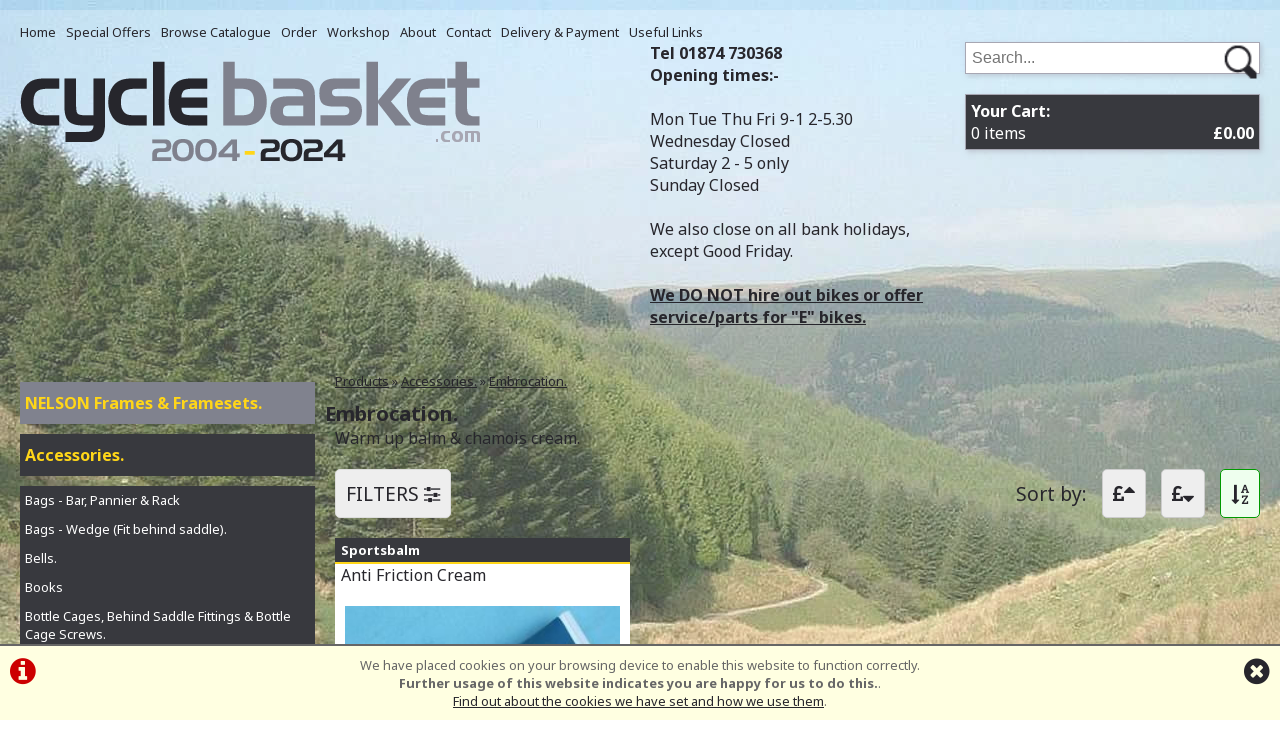

--- FILE ---
content_type: text/html; charset=UTF-8
request_url: https://www.cyclebasket.com/m5b0s192p0/Accessories_/Embrocation_
body_size: 14714
content:
<!DOCTYPE html>

<html lang="en-GB" dir="ltr">
<head>
<meta charset="utf-8">
<title>Accessories. :: Embrocation. :: For Hand built bike wheels & all your cycling needs!</title>
<link rel="canonical" href="https://www.cyclebasket.com/m5b0s192p0/Accessories_/Embrocation_">

<meta name="google-site-verification" content="S7LO4RpHsZL-FSlk4otbZmKTG_MILtTRozWSBFxayMU" /> <meta name="msvalidate.01" content="3EEA405E811FC85696BF76D71915DE25" />


<script>

  (function(i,s,o,g,r,a,m){i['GoogleAnalyticsObject']=r;i[r]=i[r]||function(){

  (i[r].q=i[r].q||[]).push(arguments)},i[r].l=1*new Date();a=s.createElement(o),

  m=s.getElementsByTagName(o)[0];a.async=1;a.src=g;m.parentNode.insertBefore(a,m)

  })(window,document,'script','//www.google-analytics.com/analytics.js','ga');

 

  ga('create', 'UA-51033002-1', 'cyclebasket.com');

  ga('send', 'pageview');

 

</script>



<style type="text/css">.hide	{display:none;}.show{display:block;}</style>
<style>
#ccPanel	{width:100%;position:fixed;bottom:0;left:0;text-align:center;border-top:solid 2px #666;background:#FFFFE1;color:#666;font-size:80%;z-index:9999;}
#ccPanel #ccAlert	{color:#C00;display:inline-block;float:left;margin:10px;}
#ccPanel #ccAlert i	{font-size: 30px;}
#ccPanel #ccAlert a	{color:#C00;}
#ccPanel #ccClose	{display:inline-block;float:right;margin:10px;}
#ccPanel #ccClose i	{font-size: 30px;}
#ccPanel #ccMessage	{text-align:center; padding: 10px;}
</style>


<link href='https://fonts.googleapis.com/css?family=Noto+Sans:400,700,400italic,700italic&amp;subset=latin,latin-ext' rel='stylesheet' type='text/css'>

<!-- Platform CSS -->
<link rel="stylesheet" type="text/css" href="https://ezetail.co.uk/shared/font-awesome/css/font-awesome.min.css" rel="prefetch">
<link rel="stylesheet" type="text/css" href="https://ezetail.co.uk/shared/css/defaultFoundationStylesV1.3.css?v=2" rel="prefetch">
<link rel="stylesheet" type="text/css" href="https://ezetail.co.uk/shared/css/defaultStylesV2.49.css?v=1" rel="prefetch">
<link rel="stylesheet" type="text/css" href="https://ezetail.co.uk/shared/css/defaultCartStylesV1.4.css?v=1.0">
<link rel="stylesheet" type="text/css" href="https://ezetail.co.uk/shared/css/defaultProductStylesV1.1.css?v=2">
<link rel="stylesheet" type="text/css" href="https://ezetail.co.uk/shared/css/defaultWidgetStylesV1.4.css?v=1" rel="prefetch">
<link rel="stylesheet" type="text/css" href="https://ezetail.co.uk/shared/css/defaultHireStylesV1.2.css?v=2">
<script src="https://ezetail.co.uk/shared/js/foundations.js?v=1.1"></script>
<script src="https://ezetail.co.uk/shared/js/minicart.js?v=1.3"></script>

<link rel="stylesheet" type="text/css" href="/css/styles-v3.css">
<link rel="stylesheet" type="text/css" href="/css/mqStyles-v2.css">
<link rel="stylesheet" type="text/css" href="/css/customStyles.css">





<meta name="viewport" content="width=device-width, initial-scale=1">
</head>

<body>

<!-- INSERT-->
<div id="backtop" title="Go to Page Top">&#9650;</div>
<div id="siteContainer">
<div id="siteContainerLiner">
<header>
	<div id="siteBannerR1">
	<nav id="desktopNav"><ul class="primaryNav" id="primaryNav"><li><a class="inactive first" id="navfirst" href="/" title="Home">Home</a></li><li><a class="offers inactive" href="/offers.php" title="Special Offers">Special Offers</a></li><li><a class="inactive" href="/products.php" title="Browse Catalogue">Browse Catalogue</a></li><li><a class="inactive" href="/order.php" title="Checkout">Order</a></li><li><a class="inactive" href="/workshop.php" title="Workshop">Workshop</a></li><li><a class="inactive" href="/about.php" title="About Us">About</a></li><li><a class="inactive" href="/contact.php" title="Contact Us">Contact</a></li><li><a class="inactive" href="/info/delivery-and-payment-details.php" title="Delivery & Payment">Delivery & Payment</a></li><li><a class="inactive last" id="navlast" href="links.php" title="Useful Links">Useful Links</a></li></ul></nav><!-- END nav -->
	</div><!-- close siteBannerR1 -->
	<div id="siteBannerR2">
		<div id="siteBannerR2L"><div class="wrapper"><a href="/" title="CycleBasket.com Homepage"><img src="/images/cycleBasketLogo-20yrs.png" alt="CycleBasket.com Logo"></a></div></div><!-- close siteBannerLeft -->
		<div id="siteBannerR2C"><div class="wrapper"><b>Tel  01874 730368</b><br />

<b>Opening times:-</b><br />
<br />
Mon Tue Thu Fri 9-1 2-5.30<br/>

Wednesday Closed<br/>

Saturday 2 - 5 only <br/>
Sunday Closed<br/>
<br />
We also close on all bank holidays, except Good Friday.<br />


<br><strong><u>We DO NOT hire out bikes or offer service/parts for "E" bikes.</u></strong></br><br></br>



</div></div><!-- close siteBannerCentre -->
		<div id="siteBannerR2R"><div class="wrapper"><form method="POST" action="/products.php?mode=search" id="bannerSearch">
<input type="hidden" name="search_in" id="search_in" value="mmd">
<input type="hidden" name="results_qty" id="results_qty" value="50">
<input type="hidden" name="results_order" id="results_order" value="rel">
<input type="hidden" name="display_with_images" id="display_with_images" value="1">
<input type="search" name="searchstr" tabindex="1" value="" placeholder="Search...">
<input type="image" name="submitImage" src="/images/searchFormSubmit.png" alt="Search">
<input type="hidden" value="SEARCH" name="submit" />
</form>
<div id="bannerCart" onclick="location.href='/order.php';"><b>Your Cart:</b><br>
0 items <div class="total">&#163;0.00</div></div></div></div><!-- close siteBannerRight -->
	</div><!-- close siteBannerR2 -->

<div id=mobileNav><div id="mNavToggle"><a href="#mNav"><img src="/css/navIconMaster-export.png" onclick="toggleMobileMenu();"></a></div><div id="mobileSearch" onclick="location.href='/products.php?mode=search'">&nbsp;</div><div id="mobileBasket" onclick="location.href='/order.php'"><div class="mobileBasketContents-0" id="mobileBasketContents">0</div></div></div><!-- END nav -->
<nav id="mNav" style="display: none;"><ul><li><a href="/" title="Home">Home</a></li><li><a href="/offers.php" title="Special Offers">Special Offers</a></li><li><a href="/products.php" title="Browse Catalogue">Browse Catalogue</a></li><li><a href="/order.php" title="Checkout">Checkout</a></li><li><a href="/brand.php" title="Brands">Brands</a></li><li><a href="/workshop.php" title="Workshop">Workshop</a></li><li><a href="/about.php" title="About Us">About Us</a></li><li><a href="/contact.php" title="Contact Us">Contact Us</a></li><li><a href="/info/delivery-and-payment-details.php" title="Delivery & Payment">Delivery & Payment</a></li><li><a href="/terms.php" title="Terms & Conditions">Terms & Conditions</a></li><li><a href="/privacy.php" title="Privacy Policy & Cookies">Privacy Policy & Cookies</a></li><li><a href="links.php" title="Useful Links">Useful Links</a></li></ul></nav>
<div class="reset"></div>
</header>
<div id="mainContent">
<div id="siteTopPanel">
</div><!-- END siteTopPanel -->
<!-- MAIN PAGE CONTENT -->
<div id="mainPanels">
<div id="mainContentPanel">
	<div id="pagesPanelForProductsWide"><div id="pagesPanelForProductsWideLiner">

<div id="breadcrumbs"><a href="/products.php" title="Products">Products</a> &raquo; <a href="/m5b0s0p0/Accessories_" title="Accessories.">Accessories.</a> &raquo; <a href="/m5b0s192p0/Accessories_/Embrocation_" title="Embrocation.">Embrocation.</a></div>


<div id="subCategoryPage">
<header id="subCategoryPageHeader"><h1>Embrocation.</h1><p>Warm up balm &amp; chamois cream.</p>
</header>

<form action="/m5b0s192p0/Accessories_/Embrocation_" method="post" name="UserControls" id="UserControls1">
<input type="hidden" name="sortResultsBy" id="sortResultsBy" value="2">
<input type="hidden" name="rememberSort" id="rememberSort" value="1">

<div id="UserControlSorts">
<span class="hideNarrow">Sort by:</span> 
<span class="arrowUp" onclick="setDataSort(1);"><i class="fa fa-gbp"></i><i class="fa fa-sort-asc"></i></span> 
<span class="arrowDown" onclick="setDataSort(0);"><i class="fa fa-gbp"></i><i class="fa fa-sort-desc"></i></span> 
<span class="arrowUp selected" onclick="setDataSort(2);"><i class="fa fa-sort-alpha-asc"></i></span>
</div>
<div id="UserControlFiltersToggle" class=""><span class="filtersLabel" onclick="toggleFilterPanel('UserControlFilters');">FILTERS <i class="fa fa-sliders"></i></span> <a href="/m5b0s192p0/Accessories_/Embrocation_" class="filtersReset"><i class="fa fa-undo"></i></a></div>

<div class="reset"></div>
<div id="UserControlFilters" style="display: none;">
<div class="refreshButton"><span onclick="document.getElementById('UserControls1').submit();"><i class="fa fa-refresh"></i> Refresh Results</span> </div>
<div id="UserControlFiltersNoFilters">No relevant filters available</div>







<div class="refreshButton"><span onclick="document.getElementById('UserControls1').submit();"><i class="fa fa-refresh"></i> Refresh Results</span> <a href="/m5b0s192p0/Accessories_/Embrocation_" class="filtersReset"><i class="fa fa-undo"></i> Reset All Filters</a></div>
<input type="submit" name="submit1" id="submit1" value="APPLY FILTERS" class="tcader">
</div>

</form>
<script>
function setDataSort(by)	{
	document.getElementById('sortResultsBy').value = by;
	document.getElementById('UserControls1').submit();
};
function toggleFilterPanel(panel)	{
	if (panel == 'UserControlFilters')	{	var container = panel;	}	else	{	var container = panel + 'Selectors';	};
	var elm = document.getElementById(container);
	var controller = panel + 'SelectorsMarker';
	var toggleController = document.getElementById(controller);
	var controlPanel = panel + 'Toggle';
	var toggleHeader = document.getElementById(controlPanel);
	if (elm.style.display != '')	{
		elm.style.display = '';
		if (panel != 'UserControlFilters')	{	toggleController.className = 'fa fa-minus-square';	};
		if (panel != 'UserControlFilters')	{	
			if (toggleHeader.className == 'filterToggle filterInactive')	{
				toggleHeader.className = 'filterToggleOpen filterInactive';
			}	else	{
				toggleHeader.className = 'filterToggleOpen filterActive';
			};
		};
	}	else	{
		elm.style.display = 'none';
		if (panel != 'UserControlFilters')	{	toggleController.className = 'fa fa-plus-square';	};
		if (panel != 'UserControlFilters')	{	
			if (toggleHeader.className == 'filterToggleOpen filterInactive')	{
				toggleHeader.className = 'filterToggle filterInactive';
			}	else	{
				toggleHeader.className = 'filterToggle filterActive';
			};
		};
	};
};
function toggleMoreFilterPanel()	{
	var ctrler = document.getElementById('moreFiltersToggle');
	var pnl = document.getElementById('moreFiltersSelectors');
	ctrler.style.display = 'none';
	pnl.style.display = '';
}
</script>
<div class="reset"></div>


<div id="productListings">
	<article class="productListingC3 pnode3">
	<div class="productListing1">
		<div class="productListingBrand"><a href="/m5b0s192p304/Sportsbalm_Anti_Friction_Cream" title="Sportsbalm Anti Friction Cream">Sportsbalm</a></div>
		<div class="productListingModel"><a href="/m5b0s192p304/Sportsbalm_Anti_Friction_Cream" title="Sportsbalm Anti Friction Cream">Anti Friction Cream</a></div>
		<div class="subCatProductImage"><a href="/m5b0s192p304/Sportsbalm_Anti_Friction_Cream" title="Sportsbalm Anti Friction Cream"><img src="/smsimg/123/304-919-list-sportsbalm_anti_friction_cream-123.jpg" alt="Sportsbalm Anti Friction Cream"></a></div>
		<div class="productListingPrice"><div class="colourCount tac fsd1 fwb"></div>
<div class="flavourCount tac fsd1 fwb"></div>
<div class="otherCount tac fsd1 fwb"></div>
<section class="pricing"><h5 style="display: none;">Pricing</h5>
	<div class="midPrice"><div class="highPrice">RRP &#163;12.10</div> &#163;9.10</div></section>
</div>

	</div>
	</article>


<div class="reset"></div>
</div>
</div>




<div id="reset"></div><div class="mt20 mb20 p0" id="socialIncludes"><div id="fb-root"></div><fb:like href="https://www.cyclebasket.com/m5b0s192p0/Accessories_/Embrocation_" send="true" width="200" show_faces="false" font=""></fb:like>&nbsp;&nbsp;
<a href="https://twitter.com/share" class="twitter-share-button" data-url="https://www.cyclebasket.com/m5b0s192p0/Accessories_/Embrocation_" data-size="medium">Tweet</a>&nbsp;&nbsp;
<a data-pin-config="beside" href="//pinterest.com/pin/create/button/" data-pin-do="buttonBookmark"><img src="//assets.pinterest.com/images/pidgets/pin_it_button.png" alt="Pinterest PinIt"></a>&nbsp;&nbsp;
</div><div id="reset"></div>

<div class="reset"></div></div></div></div>
<section id="leftBlocksWide"><div id="leftBlocksWideLiner">
<nav id="categoryMenuBlock"><div id="categoryMenuBlockLiner"><div class="blockBorderless">
<div class="blockBorderlessLiner">

<div class="blockBorderlessContent">
<div class="categoryGroupWrapper" id="categoryGroupWrapper4"><h5 class="categoryHeader"><strong><a id="mainmenusubmenu4" onclick="showHide('submenu4')" onmouseover="this.style.cursor='pointer';" title="NELSON Frames &amp; Framesets." class="categoryHeaderActive">NELSON Frames &amp; Framesets.</a></strong></h5>
<div id="submenu4" class="gohidden">
<div class="categoryGroupLiner"><div class="categoryGroupContent">
<a href="/m4b0s207p0/NELSON_Frames_and_Framesets_/NELSON_ATB_Frames_-_Rigid_" class="subcategoryHeader" title="NELSON Frames &amp; Framesets. &raquo; NELSON ATB Frames - Rigid.">NELSON ATB Frames - Rigid.</a>
<a href="/m4b0s722p0/NELSON_Frames_and_Framesets_/Nelson_Road_Audax_Frames_-_Aluminium" class="subcategoryHeader" title="NELSON Frames &amp; Framesets. &raquo; Nelson Road Audax Frames - Aluminium">Nelson Road Audax Frames - Aluminium</a>
<a href="/m4b0s211p0/NELSON_Frames_and_Framesets_/NELSON_Road_Audax_Framesets_-_Aluminium_" class="subcategoryHeader" title="NELSON Frames &amp; Framesets. &raquo; NELSON Road Audax Framesets - Aluminium.">NELSON Road Audax Framesets - Aluminium.</a>
<a href="/m4b0s645p0/NELSON_Frames_and_Framesets_/NELSON_Road_Race_Frames_-_Carbon_Fibre_" class="subcategoryHeader" title="NELSON Frames &amp; Framesets. &raquo; NELSON Road Race Frames - Carbon Fibre.">NELSON Road Race Frames - Carbon Fibre.</a>
<a href="/m4b0s222p0/NELSON_Frames_and_Framesets_/NELSON_Road_Race_Framesets_-_Carbon_Fibre_" class="subcategoryHeader" title="NELSON Frames &amp; Framesets. &raquo; NELSON Road Race Framesets - Carbon Fibre.">NELSON Road Race Framesets - Carbon Fibre.</a></div></div></div></div>
<div class="categoryGroupWrapper" id="categoryGroupWrapper5"><h5 class="categoryHeader"><strong><a id="mainmenusubmenu5" onclick="showHide('submenu5')" onmouseover="this.style.cursor='pointer';" title="Accessories." class="categoryHeaderActive">Accessories.</a></strong></h5>
<div id="submenu5" class="show">
<div class="categoryGroupLiner"><div class="categoryGroupContent">
<a href="/m5b0s141p0/Accessories_/Bags_-_Bar_Pannier_and_Rack" class="subcategoryHeader" title="Accessories. &raquo; Bags - Bar, Pannier &amp; Rack">Bags - Bar, Pannier &amp; Rack</a>
<a href="/m5b0s142p0/Accessories_/Bags_-_Wedge_%28Fit_behind_saddle%29_" class="subcategoryHeader" title="Accessories. &raquo; Bags - Wedge (Fit behind saddle).">Bags - Wedge (Fit behind saddle).</a>
<a href="/m5b0s245p0/Accessories_/Bells_" class="subcategoryHeader" title="Accessories. &raquo; Bells.">Bells.</a>
<a href="/m5b0s648p0/Accessories_/Books" class="subcategoryHeader" title="Accessories. &raquo; Books">Books</a>
<a href="/m5b0s149p0/Accessories_/Bottle_Cages_Behind_Saddle_Fittings_and_Bottle_Cage_Screws_" class="subcategoryHeader" title="Accessories. &raquo; Bottle Cages, Behind Saddle Fittings &amp; Bottle Cage Screws.">Bottle Cages, Behind Saddle Fittings &amp; Bottle Cage Screws.</a>
<a href="/m5b0s148p0/Accessories_/Bottles_-_Drinking_and_Storage_" class="subcategoryHeader" title="Accessories. &raquo; Bottles - Drinking &amp; Storage.">Bottles - Drinking &amp; Storage.</a>
<a href="/m5b0s144p0/Accessories_/Carriers_-_Rear_" class="subcategoryHeader" title="Accessories. &raquo; Carriers - Rear.">Carriers - Rear.</a>
<a href="/m5b0s151p0/Accessories_/Cleaning_Solutions_Aids_and_Protectors_" class="subcategoryHeader" title="Accessories. &raquo; Cleaning Solutions, Aids &amp; Protectors.">Cleaning Solutions, Aids &amp; Protectors.</a>
<a href="/m5b0s237p0/Accessories_/Computer_Accessories_and_Spares_" class="subcategoryHeader" title="Accessories. &raquo; Computer Accessories &amp; Spares.">Computer Accessories &amp; Spares.</a>
<a href="/m5b0s490p0/Accessories_/Computers_-_Cycle_Wired_" class="subcategoryHeader" title="Accessories. &raquo; Computers - Cycle Wired.">Computers - Cycle Wired.</a>
<a href="/m5b0s264p0/Accessories_/Cycle_Storage_Hooks_" class="subcategoryHeader" title="Accessories. &raquo; Cycle Storage Hooks.">Cycle Storage Hooks.</a>
<a href="/m5b0s192p0/Accessories_/Embrocation_" class="subcategoryHeader" title="Accessories. &raquo; Embrocation.">Embrocation.</a>
<a href="/m5b0s205p0/Accessories_/Frame_Protectors_-_Carbon_Look_" class="subcategoryHeader" title="Accessories. &raquo; Frame Protectors - Carbon Look.">Frame Protectors - Carbon Look.</a>
<a href="/m5b0s607p0/Accessories_/Glasses_" class="subcategoryHeader" title="Accessories. &raquo; Glasses.">Glasses.</a>
<a href="/m5b0s249p0/Accessories_/Hydration_Bags_" class="subcategoryHeader" title="Accessories. &raquo; Hydration Bags.">Hydration Bags.</a>
<a href="/m5b0s251p0/Accessories_/Lubricants_-_Grease_" class="subcategoryHeader" title="Accessories. &raquo; Lubricants - Grease.">Lubricants - Grease.</a>
<a href="/m5b0s252p0/Accessories_/Lubricants_-_Liquid_" class="subcategoryHeader" title="Accessories. &raquo; Lubricants - Liquid.">Lubricants - Liquid.</a>
<a href="/m5b0s256p0/Accessories_/Mirrors_-_Rear_View_" class="subcategoryHeader" title="Accessories. &raquo; Mirrors - Rear View.">Mirrors - Rear View.</a>
<a href="/m5b0s708p0/Accessories_/Mudguard_-_Spares" class="subcategoryHeader" title="Accessories. &raquo; Mudguard - Spares">Mudguard - Spares</a>
<a href="/m5b0s257p0/Accessories_/Mudguards_-_ATB_" class="subcategoryHeader" title="Accessories. &raquo; Mudguards - ATB.">Mudguards - ATB.</a>
<a href="/m5b0s258p0/Accessories_/Mudguards_-_Road_Gravel_" class="subcategoryHeader" title="Accessories. &raquo; Mudguards - Road / Gravel.">Mudguards - Road / Gravel.</a>
<a href="/m5b0s262p0/Accessories_/Pump_Spares_" class="subcategoryHeader" title="Accessories. &raquo; Pump Spares.">Pump Spares.</a>
<a href="/m5b0s259p0/Accessories_/Pumps_-_Mini_and_Inflators_" class="subcategoryHeader" title="Accessories. &raquo; Pumps - Mini &amp; Inflators.">Pumps - Mini &amp; Inflators.</a>
<a href="/m5b0s263p0/Accessories_/Pumps_-_Suspension_" class="subcategoryHeader" title="Accessories. &raquo; Pumps - Suspension.">Pumps - Suspension.</a>
<a href="/m5b0s261p0/Accessories_/Pumps_-_Track_" class="subcategoryHeader" title="Accessories. &raquo; Pumps - Track.">Pumps - Track.</a>
<a href="/m5b0s459p0/Accessories_/Toe_Clips_ATB_and_Road_" class="subcategoryHeader" title="Accessories. &raquo; Toe Clips ATB &amp; Road.">Toe Clips ATB &amp; Road.</a>
<a href="/m5b0s656p0/Accessories_/Valve_Hole_Reducers_" class="subcategoryHeader" title="Accessories. &raquo; Valve Hole Reducers.">Valve Hole Reducers.</a></div></div></div></div>
<div class="categoryGroupWrapper" id="categoryGroupWrapper7"><h5 class="categoryHeader"><strong><a id="mainmenusubmenu7" onclick="showHide('submenu7')" onmouseover="this.style.cursor='pointer';" title="Clothing" class="categoryHeaderActive">Clothing</a></strong></h5>
<div id="submenu7" class="gohidden">
<div class="categoryGroupLiner"><div class="categoryGroupContent">
<a href="/m7b0s152p0/Clothing/Arm_Warmers_" class="subcategoryHeader" title="Clothing &raquo; Arm Warmers.">Arm Warmers.</a>
<a href="/m7b0s157p0/Clothing/Gloves_-_Full_Finger_" class="subcategoryHeader" title="Clothing &raquo; Gloves - Full Finger.">Gloves - Full Finger.</a>
<a href="/m7b0s550p0/Clothing/Jackets_" class="subcategoryHeader" title="Clothing &raquo; Jackets.">Jackets.</a>
<a href="/m7b0s163p0/Clothing/Jerseys_-_Breathable_Long_Sleeve_" class="subcategoryHeader" title="Clothing &raquo; Jerseys - Breathable Long Sleeve.">Jerseys - Breathable Long Sleeve.</a>
<a href="/m7b0s164p0/Clothing/Jerseys_-_Short_Sleeve_" class="subcategoryHeader" title="Clothing &raquo; Jerseys - Short Sleeve.">Jerseys - Short Sleeve.</a>
<a href="/m7b0s166p0/Clothing/Leg_Warmers_-_Roubaix_and_Roubaix_Repel_" class="subcategoryHeader" title="Clothing &raquo; Leg Warmers - Roubaix &amp; Roubaix Repel.">Leg Warmers - Roubaix &amp; Roubaix Repel.</a>
<a href="/m7b0s167p0/Clothing/Mitts_" class="subcategoryHeader" title="Clothing &raquo; Mitts.">Mitts.</a>
<a href="/m7b0s626p0/Clothing/Shorts_-_ATB_Baggy_-_Mens_and_Womens_" class="subcategoryHeader" title="Clothing &raquo; Shorts - ATB Baggy - Men&#039;s &amp; Women&#039;s.">Shorts - ATB Baggy - Men's &amp; Women's.</a>
<a href="/m7b0s173p0/Clothing/Shorts_-_Ladies_Lycra_and_Coolmax_" class="subcategoryHeader" title="Clothing &raquo; Shorts - Ladies Lycra &amp; Coolmax.">Shorts - Ladies Lycra &amp; Coolmax.</a>
<a href="/m7b0s174p0/Clothing/Shorts_-_Mens_Lycra_and_Coolmax_" class="subcategoryHeader" title="Clothing &raquo; Shorts - Men&#039;s Lycra &amp; Coolmax.">Shorts - Men's Lycra &amp; Coolmax.</a>
<a href="/m7b0s175p0/Clothing/Shorts_Bib_-_Lycra_and_Coolmax_" class="subcategoryHeader" title="Clothing &raquo; Shorts Bib - Lycra &amp; Coolmax.">Shorts Bib - Lycra &amp; Coolmax.</a>
<a href="/m7b0s611p0/Clothing/Skull_caps_" class="subcategoryHeader" title="Clothing &raquo; Skull caps.">Skull caps.</a>
<a href="/m7b0s179p0/Clothing/Socks_-_Ankle_and_Waterproof_" class="subcategoryHeader" title="Clothing &raquo; Socks - Ankle &amp; Waterproof.">Socks - Ankle &amp; Waterproof.</a>
<a href="/m7b0s628p0/Clothing/T_Shirts_Breathable_" class="subcategoryHeader" title="Clothing &raquo; T Shirts Breathable.">T Shirts Breathable.</a>
<a href="/m7b0s184p0/Clothing/Tights_-_Knicker_Bib_" class="subcategoryHeader" title="Clothing &raquo; Tights - Knicker Bib.">Tights - Knicker Bib.</a>
<a href="/m7b0s521p0/Clothing/Tights_Bib_-_Roubaix" class="subcategoryHeader" title="Clothing &raquo; Tights Bib - Roubaix">Tights Bib - Roubaix</a>
<a href="/m7b0s549p0/Clothing/Trousers_-_Waterproof_Overtrousers_" class="subcategoryHeader" title="Clothing &raquo; Trousers - Waterproof Overtrousers.">Trousers - Waterproof Overtrousers.</a>
<a href="/m7b0s187p0/Clothing/Undershorts_-_Padded_" class="subcategoryHeader" title="Clothing &raquo; Undershorts - Padded.">Undershorts - Padded.</a></div></div></div></div>
<div class="categoryGroupWrapper" id="categoryGroupWrapper9"><h5 class="categoryHeader"><strong><a id="mainmenusubmenu9" onclick="showHide('submenu9')" onmouseover="this.style.cursor='pointer';" title="Components." class="categoryHeaderActive">Components.</a></strong></h5>
<div id="submenu9" class="gohidden">
<div class="categoryGroupLiner"><div class="categoryGroupContent">
<a href="/m9b0s146p0/Components_/Ball_Bearings_" class="subcategoryHeader" title="Components. &raquo; Ball Bearings.">Ball Bearings.</a>
<a href="/m9b0s727p0/Components_/Bottom_Bracket_Sets_-_ISIS" class="subcategoryHeader" title="Components. &raquo; Bottom Bracket Sets - ISIS">Bottom Bracket Sets - ISIS</a>
<a href="/m9b0s294p0/Components_/Bottom_Brackets_-_Hollowtech_II_and_Capless_" class="subcategoryHeader" title="Components. &raquo; Bottom Brackets - Hollowtech II &amp; Capless.">Bottom Brackets - Hollowtech II &amp; Capless.</a>
<a href="/m9b0s297p0/Components_/Bottom_Brackets_-_Octalink_-_Long_Spline" class="subcategoryHeader" title="Components. &raquo; Bottom Brackets - Octalink - Long Spline">Bottom Brackets - Octalink - Long Spline</a>
<a href="/m9b0s295p0/Components_/Bottom_Brackets_-_Octalink_-_Short_Spline" class="subcategoryHeader" title="Components. &raquo; Bottom Brackets - Octalink - Short Spline">Bottom Brackets - Octalink - Short Spline</a>
<a href="/m9b0s302p0/Components_/Bottom_Brackets_-_Tapered" class="subcategoryHeader" title="Components. &raquo; Bottom Brackets - Tapered">Bottom Brackets - Tapered</a>
<a href="/m9b0s285p0/Components_/Brakes_-_ATB_Brake_Blocks_" class="subcategoryHeader" title="Components. &raquo; Brakes - ATB Brake Blocks.">Brakes - ATB Brake Blocks.</a>
<a href="/m9b0s287p0/Components_/Brakes_-_ATB_Brake_Discs_" class="subcategoryHeader" title="Components. &raquo; Brakes - ATB Brake Discs.">Brakes - ATB Brake Discs.</a>
<a href="/m9b0s284p0/Components_/Brakes_-_ATB_Brake_Levers_%28Cable_and_hydraulic%29_" class="subcategoryHeader" title="Components. &raquo; Brakes - ATB Brake Levers (Cable &amp; hydraulic).">Brakes - ATB Brake Levers (Cable &amp; hydraulic).</a>
<a href="/m9b0s652p0/Components_/Brakes_-_ATB_Disc_Brake_Callipers_and_Mounts_" class="subcategoryHeader" title="Components. &raquo; Brakes - ATB Disc Brake Callipers &amp; Mounts.">Brakes - ATB Disc Brake Callipers &amp; Mounts.</a>
<a href="/m9b0s283p0/Components_/Brakes_-_ATB_Disc_Brake_Kits_" class="subcategoryHeader" title="Components. &raquo; Brakes - ATB Disc Brake Kits.">Brakes - ATB Disc Brake Kits.</a>
<a href="/m9b0s288p0/Components_/Brakes_-_ATB_Hydraulic_Hoses_" class="subcategoryHeader" title="Components. &raquo; Brakes - ATB Hydraulic Hoses.">Brakes - ATB Hydraulic Hoses.</a>
<a href="/m9b0s282p0/Components_/Brakes_-_ATB_V_Brake_Callipers_" class="subcategoryHeader" title="Components. &raquo; Brakes - ATB V Brake Callipers.">Brakes - ATB V Brake Callipers.</a>
<a href="/m9b0s286p0/Components_/Brakes_-_Disc_Brake_Pads_" class="subcategoryHeader" title="Components. &raquo; Brakes - Disc Brake Pads.">Brakes - Disc Brake Pads.</a>
<a href="/m9b0s291p0/Components_/Brakes_-_Road_Brake_Blocks_" class="subcategoryHeader" title="Components. &raquo; Brakes - Road Brake Blocks.">Brakes - Road Brake Blocks.</a>
<a href="/m9b0s289p0/Components_/Brakes_-_Road_Brake_Callipers_%28Side_Pull_and_V_Cantilever%29_" class="subcategoryHeader" title="Components. &raquo; Brakes - Road Brake Callipers (Side Pull &amp; V/Cantilever).">Brakes - Road Brake Callipers (Side Pull &amp; V/Cantilever).</a>
<a href="/m9b0s290p0/Components_/Brakes_-_Road_Brake_Levers_" class="subcategoryHeader" title="Components. &raquo; Brakes - Road Brake Levers.">Brakes - Road Brake Levers.</a>
<a href="/m9b0s293p0/Components_/Brakes_-_Spares_Assorted" class="subcategoryHeader" title="Components. &raquo; Brakes - Spares Assorted">Brakes - Spares Assorted</a>
<a href="/m9b0s487p0/Components_/Cables_-_ATB_Brake_Cable_Sets_" class="subcategoryHeader" title="Components. &raquo; Cables - ATB Brake Cable Sets.">Cables - ATB Brake Cable Sets.</a>
<a href="/m9b0s307p0/Components_/Cables_-_Brake_Inner_Cables_" class="subcategoryHeader" title="Components. &raquo; Cables - Brake Inner Cables.">Cables - Brake Inner Cables.</a>
<a href="/m9b0s308p0/Components_/Cables_-_Brake_Outer_Cable_" class="subcategoryHeader" title="Components. &raquo; Cables - Brake Outer Cable.">Cables - Brake Outer Cable.</a>
<a href="/m9b0s312p0/Components_/Cables_-_Ferrules_End_Caps_O_Rings_Etc_" class="subcategoryHeader" title="Components. &raquo; Cables - Ferrules, End Caps, O Rings Etc.">Cables - Ferrules, End Caps, O Rings Etc.</a>
<a href="/m9b0s311p0/Components_/Cables_-_Gear_Cable_Outer_" class="subcategoryHeader" title="Components. &raquo; Cables - Gear Cable Outer.">Cables - Gear Cable Outer.</a>
<a href="/m9b0s309p0/Components_/Cables_-_Gear_Cable_Sets_ATB_and_Road_" class="subcategoryHeader" title="Components. &raquo; Cables - Gear Cable Sets ATB &amp; Road.">Cables - Gear Cable Sets ATB &amp; Road.</a>
<a href="/m9b0s310p0/Components_/Cables_-_Gear_Inner_Cables_" class="subcategoryHeader" title="Components. &raquo; Cables - Gear Inner Cables.">Cables - Gear Inner Cables.</a>
<a href="/m9b0s313p0/Components_/Cables_-_Guides_Hose_Guides_and_Cable_Adjuster_Bolts_" class="subcategoryHeader" title="Components. &raquo; Cables - Guides, Hose Guides &amp;amp; Cable Adjuster Bolts.">Cables - Guides, Hose Guides &amp; Cable Adjuster Bolts.</a>
<a href="/m9b0s486p0/Components_/Cables_-_Road_Brake_Cable_Sets_" class="subcategoryHeader" title="Components. &raquo; Cables - Road Brake Cable Sets.">Cables - Road Brake Cable Sets.</a>
<a href="/m9b0s315p0/Components_/Cassettes_-_8_Speed_" class="subcategoryHeader" title="Components. &raquo; Cassettes -  8 Speed.">Cassettes -  8 Speed.</a>
<a href="/m9b0s317p0/Components_/Cassettes_-_10_Speed_" class="subcategoryHeader" title="Components. &raquo; Cassettes - 10 Speed.">Cassettes - 10 Speed.</a>
<a href="/m9b0s689p0/Components_/Cassettes_-_11_speed_" class="subcategoryHeader" title="Components. &raquo; Cassettes - 11 speed.">Cassettes - 11 speed.</a>
<a href="/m9b0s732p0/Components_/Cassettes_-_12_Speed" class="subcategoryHeader" title="Components. &raquo; Cassettes - 12 Speed">Cassettes - 12 Speed</a>
<a href="/m9b0s314p0/Components_/Cassettes_-_7_Speed_" class="subcategoryHeader" title="Components. &raquo; Cassettes - 7 Speed.">Cassettes - 7 Speed.</a>
<a href="/m9b0s316p0/Components_/Cassettes_-_9_Speed_" class="subcategoryHeader" title="Components. &raquo; Cassettes - 9 Speed.">Cassettes - 9 Speed.</a>
<a href="/m9b0s318p0/Components_/Cassettes_-_Shimano_Spacers_" class="subcategoryHeader" title="Components. &raquo; Cassettes - Shimano Spacers.">Cassettes - Shimano Spacers.</a>
<a href="/m9b0s502p0/Components_/Chainrings_-_ATB_4_Arm_8_Speed_" class="subcategoryHeader" title="Components. &raquo; Chainrings - ATB 4 Arm 8 Speed.">Chainrings - ATB 4 Arm 8 Speed.</a>
<a href="/m9b0s337p0/Components_/Chainrings_-_ATB_4_Arm_9_Speed_" class="subcategoryHeader" title="Components. &raquo; Chainrings - ATB 4 Arm 9 Speed.">Chainrings - ATB 4 Arm 9 Speed.</a>
<a href="/m9b0s701p0/Components_/Chainrings_-_ATB_4_Bolt_10_Speed" class="subcategoryHeader" title="Components. &raquo; Chainrings - ATB 4 Bolt 10 Speed">Chainrings - ATB 4 Bolt 10 Speed</a>
<a href="/m9b0s343p0/Components_/Chainrings_-_Fixing_Bolts_" class="subcategoryHeader" title="Components. &raquo; Chainrings - Fixing Bolts.">Chainrings - Fixing Bolts.</a>
<a href="/m9b0s513p0/Components_/Chainrings_-_Road_Chainrings_8_Speed_" class="subcategoryHeader" title="Components. &raquo; Chainrings - Road Chainrings 8 Speed.">Chainrings - Road Chainrings 8 Speed.</a>
<a href="/m9b0s594p0/Components_/Chainrings_-_Road_Chainrings_Shimano_Double_10_Speed_" class="subcategoryHeader" title="Components. &raquo; Chainrings - Road Chainrings Shimano Double 10 Speed.">Chainrings - Road Chainrings Shimano Double 10 Speed.</a>
<a href="/m9b0s716p0/Components_/Chainrings_-_Road_Chainrings_Shimano_Double_11_Speed" class="subcategoryHeader" title="Components. &raquo; Chainrings - Road Chainrings Shimano Double 11 Speed">Chainrings - Road Chainrings Shimano Double 11 Speed</a>
<a href="/m9b0s500p0/Components_/Chainrings_-_Road_Chainrings_Shimano_Double_9_speed_" class="subcategoryHeader" title="Components. &raquo; Chainrings - Road Chainrings Shimano Double 9 speed.">Chainrings - Road Chainrings Shimano Double 9 speed.</a>
<a href="/m9b0s655p0/Components_/Chainrings_-_Road_Chainrings_Shimano_Triple_10_Speed_" class="subcategoryHeader" title="Components. &raquo; Chainrings - Road Chainrings Shimano Triple 10 Speed.">Chainrings - Road Chainrings Shimano Triple 10 Speed.</a>
<a href="/m9b0s339p0/Components_/Chainrings_-_Road_Chainrings_Shimano_Triple_9_Speed_" class="subcategoryHeader" title="Components. &raquo; Chainrings - Road Chainrings Shimano Triple 9 Speed.">Chainrings - Road Chainrings Shimano Triple 9 Speed.</a>
<a href="/m9b0s341p0/Components_/Chainrings_-_Track_1_8inch" class="subcategoryHeader" title="Components. &raquo; Chainrings - Track 1/8inch">Chainrings - Track 1/8inch</a>
<a href="/m9b0s555p0/Components_/Chains_-_1_8_Inch_" class="subcategoryHeader" title="Components. &raquo; Chains - 1/8 Inch.">Chains - 1/8 Inch.</a>
<a href="/m9b0s664p0/Components_/Chains_-_10_Speed_%28Mountain_Bike_and_Tiagra_4700%29_" class="subcategoryHeader" title="Components. &raquo; Chains - 10 Speed (Mountain Bike &amp; Tiagra 4700).">Chains - 10 Speed (Mountain Bike &amp; Tiagra 4700).</a>
<a href="/m9b0s322p0/Components_/Chains_-_10_Speed_%28Sram_and_Shimano_Road_excluding_Tiagra_4700%29_" class="subcategoryHeader" title="Components. &raquo; Chains - 10 Speed (Sram &amp; Shimano Road,  excluding Tiagra 4700).">Chains - 10 Speed (Sram &amp; Shimano Road,  excluding Tiagra 4700).</a>
<a href="/m9b0s729p0/Components_/Chains_-_12_Speed" class="subcategoryHeader" title="Components. &raquo; Chains - 12 Speed">Chains - 12 Speed</a>
<a href="/m9b0s320p0/Components_/Chains_-_7_8_Speed_" class="subcategoryHeader" title="Components. &raquo; Chains - 7 / 8 Speed.">Chains - 7 / 8 Speed.</a>
<a href="/m9b0s321p0/Components_/Chains_-_9_Speed_" class="subcategoryHeader" title="Components. &raquo; Chains - 9 Speed.">Chains - 9 Speed.</a>
<a href="/m9b0s691p0/Components_/Chains_-_Shimano_11_Speed_" class="subcategoryHeader" title="Components. &raquo; Chains - Shimano 11 Speed.">Chains - Shimano 11 Speed.</a>
<a href="/m9b0s323p0/Components_/Chains_-_Spares_Links_Pins_and_Sundries_" class="subcategoryHeader" title="Components. &raquo; Chains - Spares Links, Pins &amp; Sundries.">Chains - Spares Links, Pins &amp; Sundries.</a>
<a href="/m9b0s667p0/Components_/Chainsets_-_ATB_10_Speed_Integral_" class="subcategoryHeader" title="Components. &raquo; Chainsets - ATB 10 Speed Integral.">Chainsets - ATB 10 Speed Integral.</a>
<a href="/m9b0s726p0/Components_/Chainsets_-_ATB_11_Speed" class="subcategoryHeader" title="Components. &raquo; Chainsets - ATB 11 Speed">Chainsets - ATB 11 Speed</a>
<a href="/m9b0s325p0/Components_/Chainsets_-_ATB_7_8_Speed_Tapered_and_Octalink_" class="subcategoryHeader" title="Components. &raquo; Chainsets - ATB 7 / 8 Speed Tapered &amp; Octalink.">Chainsets - ATB 7 / 8 Speed Tapered &amp; Octalink.</a>
<a href="/m9b0s344p0/Components_/Chainsets_-_Crank_Fixing_Bolts_Integral_Axle_" class="subcategoryHeader" title="Components. &raquo; Chainsets - Crank Fixing Bolts Integral Axle.">Chainsets - Crank Fixing Bolts Integral Axle.</a>
<a href="/m9b0s345p0/Components_/Chainsets_-_Crank_Fixing_Bolts_Octalink_Axle_" class="subcategoryHeader" title="Components. &raquo; Chainsets - Crank Fixing Bolts Octalink Axle.">Chainsets - Crank Fixing Bolts Octalink Axle.</a>
<a href="/m9b0s688p0/Components_/Chainsets_-_Road_Double_11_Speed_Hollowtech_" class="subcategoryHeader" title="Components. &raquo; Chainsets - Road Double 11 Speed Hollowtech.">Chainsets - Road Double 11 Speed Hollowtech.</a>
<a href="/m9b0s503p0/Components_/Chainsets_-_Road_Double_7_8_Speed_Splined_Capless" class="subcategoryHeader" title="Components. &raquo; Chainsets - Road Double 7/8 Speed Splined/Capless">Chainsets - Road Double 7/8 Speed Splined/Capless</a>
<a href="/m9b0s330p0/Components_/Chainsets_-_Road_Double_9_Speed_Splined_and_Integrated_Capless_" class="subcategoryHeader" title="Components. &raquo; Chainsets - Road Double 9 Speed Splined &amp; Integrated Capless.">Chainsets - Road Double 9 Speed Splined &amp; Integrated Capless.</a>
<a href="/m9b0s621p0/Components_/Chainsets_-_Road_Triple_10_Speed_Hollowtech_" class="subcategoryHeader" title="Components. &raquo; Chainsets - Road Triple 10 Speed Hollowtech.">Chainsets - Road Triple 10 Speed Hollowtech.</a>
<a href="/m9b0s319p0/Components_/Fixed_Sprockets_" class="subcategoryHeader" title="Components. &raquo; Fixed Sprockets.">Fixed Sprockets.</a>
<a href="/m9b0s702p0/Components_/Freehub_bodies_-_11_Speed" class="subcategoryHeader" title="Components. &raquo; Freehub bodies - 11 Speed">Freehub bodies - 11 Speed</a>
<a href="/m9b0s215p0/Components_/Freehub_Bodies_-_8_9_10_Speed" class="subcategoryHeader" title="Components. &raquo; Freehub Bodies - 8/9/10 Speed">Freehub Bodies - 8/9/10 Speed</a>
<a href="/m9b0s675p0/Components_/Freewheels_%28Screw_on%29_" class="subcategoryHeader" title="Components. &raquo; Freewheels (Screw on).">Freewheels (Screw on).</a>
<a href="/m9b0s221p0/Components_/Gear_Hangers_and_Mounts_" class="subcategoryHeader" title="Components. &raquo; Gear Hangers &amp; Mounts.">Gear Hangers &amp; Mounts.</a>
<a href="/m9b0s731p0/Components_/Gear_Shifters_-_ATB_12_Speed" class="subcategoryHeader" title="Components. &raquo; Gear Shifters - ATB 12 Speed">Gear Shifters - ATB 12 Speed</a>
<a href="/m9b0s351p0/Components_/Gear_Shifters_-_Down_Tube_and_Bar_End_Shifters_Road_" class="subcategoryHeader" title="Components. &raquo; Gear Shifters - Down Tube &amp; Bar End Shifters Road.">Gear Shifters - Down Tube &amp; Bar End Shifters Road.</a>
<a href="/m9b0s357p0/Components_/Gear_Shifters_-_Down_Tube_Gear_Lever_Boss_Stops_%28Road%29_" class="subcategoryHeader" title="Components. &raquo; Gear Shifters - Down Tube Gear Lever Boss Stops (Road).">Gear Shifters - Down Tube Gear Lever Boss Stops (Road).</a>
<a href="/m9b0s724p0/Components_/Gear_Shifters_-_Shimano_ATB_Rapidfire_Shifters_11_Speed" class="subcategoryHeader" title="Components. &raquo; Gear Shifters - Shimano ATB Rapidfire Shifters 11 Speed">Gear Shifters - Shimano ATB Rapidfire Shifters 11 Speed</a>
<a href="/m9b0s668p0/Components_/Gear_Shifters_-_Shimano_Rapidfire_Shifters_ATB_10_Speed_" class="subcategoryHeader" title="Components. &raquo; Gear Shifters - Shimano Rapidfire Shifters ATB 10 Speed.">Gear Shifters - Shimano Rapidfire Shifters ATB 10 Speed.</a>
<a href="/m9b0s347p0/Components_/Gear_Shifters_-_Shimano_Rapidfire_Shifters_ATB_7_Speed_" class="subcategoryHeader" title="Components. &raquo; Gear Shifters - Shimano Rapidfire Shifters ATB 7 Speed.">Gear Shifters - Shimano Rapidfire Shifters ATB 7 Speed.</a>
<a href="/m9b0s348p0/Components_/Gear_Shifters_-_Shimano_Rapidfire_Shifters_ATB_8_Speed_" class="subcategoryHeader" title="Components. &raquo; Gear Shifters - Shimano Rapidfire Shifters ATB 8 Speed.">Gear Shifters - Shimano Rapidfire Shifters ATB 8 Speed.</a>
<a href="/m9b0s349p0/Components_/Gear_Shifters_-_Shimano_Rapidfire_Shifters_ATB_9_Speed_" class="subcategoryHeader" title="Components. &raquo; Gear Shifters - Shimano Rapidfire Shifters ATB 9 Speed.">Gear Shifters - Shimano Rapidfire Shifters ATB 9 Speed.</a>
<a href="/m9b0s355p0/Components_/Gear_Shifters_-_Shimano_Road_10_Speed_Double_And_Or_Triple_" class="subcategoryHeader" title="Components. &raquo; Gear Shifters - Shimano Road 10 Speed Double And Or Triple.">Gear Shifters - Shimano Road 10 Speed Double And Or Triple.</a>
<a href="/m9b0s353p0/Components_/Gear_Shifters_-_Shimano_Road_8_Speed_" class="subcategoryHeader" title="Components. &raquo; Gear Shifters - Shimano Road 8 Speed.">Gear Shifters - Shimano Road 8 Speed.</a>
<a href="/m9b0s350p0/Components_/Gear_Shifters_-_Shimano_STI_Levers_ATB_9_Speed_" class="subcategoryHeader" title="Components. &raquo; Gear Shifters - Shimano STI Levers ATB 9 Speed.">Gear Shifters - Shimano STI Levers ATB 9 Speed.</a>
<a href="/m9b0s720p0/Components_/Gear_Shifters_-_Spares" class="subcategoryHeader" title="Components. &raquo; Gear Shifters - Spares">Gear Shifters - Spares</a>
<a href="/m9b0s718p0/Components_/Gear_Shifters_-_Thumb" class="subcategoryHeader" title="Components. &raquo; Gear Shifters - Thumb">Gear Shifters - Thumb</a>
<a href="/m9b0s730p0/Components_/Gears_-_ATB_Rear_-_12_Speed" class="subcategoryHeader" title="Components. &raquo; Gears - ATB Rear - 12 Speed">Gears - ATB Rear - 12 Speed</a>
<a href="/m9b0s693p0/Components_/Gears_-_Road_Front_11_Speed_Double" class="subcategoryHeader" title="Components. &raquo; Gears - Road Front 11 Speed Double">Gears - Road Front 11 Speed Double</a>
<a href="/m9b0s666p0/Components_/Gears_Front_-_ATB_Front_Gears_10_Speed_" class="subcategoryHeader" title="Components. &raquo; Gears Front - ATB Front Gears 10 Speed.">Gears Front - ATB Front Gears 10 Speed.</a>
<a href="/m9b0s358p0/Components_/Gears_Front_-_ATB_Front_Gears_8_Speed_" class="subcategoryHeader" title="Components. &raquo; Gears Front - ATB Front Gears 8 Speed.">Gears Front - ATB Front Gears 8 Speed.</a>
<a href="/m9b0s359p0/Components_/Gears_Front_-_ATB_Front_Gears_9_Speed_" class="subcategoryHeader" title="Components. &raquo; Gears Front - ATB Front Gears 9 Speed.">Gears Front - ATB Front Gears 9 Speed.</a>
<a href="/m9b0s682p0/Components_/Gears_Front_-_Hybrid_9_Speed_" class="subcategoryHeader" title="Components. &raquo; Gears Front - Hybrid 9 Speed.">Gears Front - Hybrid 9 Speed.</a>
<a href="/m9b0s365p0/Components_/Gears_Front_-_Road_Front_Gear_10_Speed_Double_" class="subcategoryHeader" title="Components. &raquo; Gears Front - Road Front Gear 10 Speed Double.">Gears Front - Road Front Gear 10 Speed Double.</a>
<a href="/m9b0s598p0/Components_/Gears_Front_-_Road_Front_Gear_10_Speed_Triple_" class="subcategoryHeader" title="Components. &raquo; Gears Front - Road Front Gear 10 Speed Triple.">Gears Front - Road Front Gear 10 Speed Triple.</a>
<a href="/m9b0s364p0/Components_/Gears_Front_-_Road_Front_Gear_9_Speed_Triple_" class="subcategoryHeader" title="Components. &raquo; Gears Front - Road Front Gear 9 Speed Triple.">Gears Front - Road Front Gear 9 Speed Triple.</a>
<a href="/m9b0s361p0/Components_/Gears_Front_-_Road_Front_Gears_8_Speed_Double_" class="subcategoryHeader" title="Components. &raquo; Gears Front - Road Front Gears 8 Speed Double.">Gears Front - Road Front Gears 8 Speed Double.</a>
<a href="/m9b0s362p0/Components_/Gears_Front_-_Road_Front_Gears_8_Speed_Triple_" class="subcategoryHeader" title="Components. &raquo; Gears Front - Road Front Gears 8 Speed Triple.">Gears Front - Road Front Gears 8 Speed Triple.</a>
<a href="/m9b0s363p0/Components_/Gears_Front_-_Road_Front_Gears_9_Speed_Double_" class="subcategoryHeader" title="Components. &raquo; Gears Front - Road Front Gears 9 Speed Double.">Gears Front - Road Front Gears 9 Speed Double.</a>
<a href="/m9b0s663p0/Components_/Gears_Rear_-_ATB_Rear_Gears_10_Speed" class="subcategoryHeader" title="Components. &raquo; Gears Rear - ATB Rear Gears 10 Speed">Gears Rear - ATB Rear Gears 10 Speed</a>
<a href="/m9b0s721p0/Components_/Gears_Rear_-_ATB_Rear_Gears_10-11_Speed" class="subcategoryHeader" title="Components. &raquo; Gears Rear - ATB Rear Gears 10-11 Speed">Gears Rear - ATB Rear Gears 10-11 Speed</a>
<a href="/m9b0s728p0/Components_/Gears_Rear_-_ATB_Rear_Gears_11_Speed" class="subcategoryHeader" title="Components. &raquo; Gears Rear - ATB Rear Gears 11 Speed">Gears Rear - ATB Rear Gears 11 Speed</a>
<a href="/m9b0s367p0/Components_/Gears_Rear_-_ATB_Rear_Gears_8_Speed" class="subcategoryHeader" title="Components. &raquo; Gears Rear - ATB Rear Gears 8 Speed">Gears Rear - ATB Rear Gears 8 Speed</a>
<a href="/m9b0s541p0/Components_/Gears_Rear_-_ATB_Rear_Gears_9_Speed_Triple_" class="subcategoryHeader" title="Components. &raquo; Gears Rear - ATB Rear Gears 9 Speed Triple.">Gears Rear - ATB Rear Gears 9 Speed Triple.</a>
<a href="/m9b0s654p0/Components_/Gears_Rear_-_Gravel_Trekking" class="subcategoryHeader" title="Components. &raquo; Gears Rear - Gravel/Trekking">Gears Rear - Gravel/Trekking</a>
<a href="/m9b0s570p0/Components_/Gears_Rear_-_Road_Rear_Gears_10_Speed_Double_" class="subcategoryHeader" title="Components. &raquo; Gears Rear - Road Rear Gears 10 Speed Double.">Gears Rear - Road Rear Gears 10 Speed Double.</a>
<a href="/m9b0s573p0/Components_/Gears_Rear_-_Road_Rear_Gears_10_Speed_Triple_" class="subcategoryHeader" title="Components. &raquo; Gears Rear - Road Rear Gears 10 Speed Triple.">Gears Rear - Road Rear Gears 10 Speed Triple.</a>
<a href="/m9b0s690p0/Components_/Gears_Rear_-_Road_Rear_Gears_11_Speed_Double_" class="subcategoryHeader" title="Components. &raquo; Gears Rear - Road Rear Gears 11 Speed Double.">Gears Rear - Road Rear Gears 11 Speed Double.</a>
<a href="/m9b0s370p0/Components_/Gears_Rear_-_Road_Rear_Gears_8_Speed_Double_" class="subcategoryHeader" title="Components. &raquo; Gears Rear - Road Rear Gears 8 Speed Double.">Gears Rear - Road Rear Gears 8 Speed Double.</a>
<a href="/m9b0s371p0/Components_/Gears_Rear_-_Road_Rear_Gears_8_Speed_Triple_" class="subcategoryHeader" title="Components. &raquo; Gears Rear - Road Rear Gears 8 Speed Triple.">Gears Rear - Road Rear Gears 8 Speed Triple.</a>
<a href="/m9b0s372p0/Components_/Gears_Rear_-_Road_Rear_Gears_9_Speed_Double_" class="subcategoryHeader" title="Components. &raquo; Gears Rear - Road Rear Gears 9 Speed Double.">Gears Rear - Road Rear Gears 9 Speed Double.</a>
<a href="/m9b0s373p0/Components_/Gears_Rear_-_Road_Rear_Gears_9_Speed_Triple_" class="subcategoryHeader" title="Components. &raquo; Gears Rear - Road Rear Gears 9 Speed Triple.">Gears Rear - Road Rear Gears 9 Speed Triple.</a>
<a href="/m9b0s421p0/Components_/Gears_Rear_-_Spare_Jockey_Wheels_8_Speed_" class="subcategoryHeader" title="Components. &raquo; Gears Rear - Spare Jockey Wheels 8 Speed.">Gears Rear - Spare Jockey Wheels 8 Speed.</a>
<a href="/m9b0s422p0/Components_/Gears_Rear_-_Spare_Jockey_Wheels_9_10_11_Speed" class="subcategoryHeader" title="Components. &raquo; Gears Rear - Spare Jockey Wheels 9/10/11 Speed">Gears Rear - Spare Jockey Wheels 9/10/11 Speed</a>
<a href="/m9b0s393p0/Components_/Handlebar_Grips_Tape_and_End_Plugs_" class="subcategoryHeader" title="Components. &raquo; Handlebar Grips, Tape &amp; End Plugs.">Handlebar Grips, Tape &amp; End Plugs.</a>
<a href="/m9b0s703p0/Components_/Handlebar_Stems_-_Ahead_31_8mm_ATB_and_Road" class="subcategoryHeader" title="Components. &raquo; Handlebar Stems -  Ahead 31.8mm ATB &amp; Road">Handlebar Stems -  Ahead 31.8mm ATB &amp; Road</a>
<a href="/m9b0s395p0/Components_/Handlebar_Stems_-_A_Head_Stems_25_4mm_and_Shims_" class="subcategoryHeader" title="Components. &raquo; Handlebar Stems - A Head Stems 25.4mm &amp; Shims.">Handlebar Stems - A Head Stems 25.4mm &amp; Shims.</a>
<a href="/m9b0s705p0/Components_/Handlebar_Stems_-_Ahead_26mm_Road" class="subcategoryHeader" title="Components. &raquo; Handlebar Stems - Ahead 26mm Road">Handlebar Stems - Ahead 26mm Road</a>
<a href="/m9b0s704p0/Components_/Handlebar_Stems_-_Ahead_31_mm_Road" class="subcategoryHeader" title="Components. &raquo; Handlebar Stems - Ahead 31.mm Road">Handlebar Stems - Ahead 31.mm Road</a>
<a href="/m9b0s551p0/Components_/Handlebar_Stems_-_Road_Quill_1_inch_" class="subcategoryHeader" title="Components. &raquo; Handlebar Stems - Road Quill 1 inch.">Handlebar Stems - Road Quill 1 inch.</a>
<a href="/m9b0s605p0/Components_/Handlebar_Stems_-_Track_Ahead_" class="subcategoryHeader" title="Components. &raquo; Handlebar Stems - Track Ahead.">Handlebar Stems - Track Ahead.</a>
<a href="/m9b0s562p0/Components_/Handlebars_-_ATB_Bar_Ends_" class="subcategoryHeader" title="Components. &raquo; Handlebars - ATB Bar Ends.">Handlebars - ATB Bar Ends.</a>
<a href="/m9b0s576p0/Components_/Handlebars_-_ATB_Handlebars_Flat_25_4mm_" class="subcategoryHeader" title="Components. &raquo; Handlebars - ATB Handlebars Flat 25.4mm.">Handlebars - ATB Handlebars Flat 25.4mm.</a>
<a href="/m9b0s588p0/Components_/Handlebars_-_ATB_Handlebars_Flat_31_8mm_" class="subcategoryHeader" title="Components. &raquo; Handlebars - ATB Handlebars Flat 31.8mm.">Handlebars - ATB Handlebars Flat 31.8mm.</a>
<a href="/m9b0s603p0/Components_/Handlebars_-_ATB_Handlebars_Riser_31_8mm_" class="subcategoryHeader" title="Components. &raquo; Handlebars - ATB Handlebars Riser 31.8mm.">Handlebars - ATB Handlebars Riser 31.8mm.</a>
<a href="/m9b0s480p0/Components_/Handlebars_-_Road_Dropped_26mm_" class="subcategoryHeader" title="Components. &raquo; Handlebars - Road Dropped 26mm.">Handlebars - Road Dropped 26mm.</a>
<a href="/m9b0s397p0/Components_/Handlebars_-_Road_Dropped_31_8mm_" class="subcategoryHeader" title="Components. &raquo; Handlebars - Road Dropped 31.8mm.">Handlebars - Road Dropped 31.8mm.</a>
<a href="/m9b0s484p0/Components_/Handlebars_-_Road_Tribars_" class="subcategoryHeader" title="Components. &raquo; Handlebars - Road Tribars.">Handlebars - Road Tribars.</a>
<a href="/m9b0s482p0/Components_/Handlebars_-_Track_26mm_" class="subcategoryHeader" title="Components. &raquo; Handlebars - Track 26mm.">Handlebars - Track 26mm.</a>
<a href="/m9b0s636p0/Components_/Handlebars_-_Track_31_8mm_" class="subcategoryHeader" title="Components. &raquo; Handlebars - Track 31.8mm.">Handlebars - Track 31.8mm.</a>
<a href="/m9b0s402p0/Components_/Headsets_-_Ahead_Convertors_" class="subcategoryHeader" title="Components. &raquo; Headsets - Ahead Convertors.">Headsets - Ahead Convertors.</a>
<a href="/m9b0s404p0/Components_/Headsets_-_Ahead_Spacers_1_1_8_inch_" class="subcategoryHeader" title="Components. &raquo; Headsets - Ahead Spacers 1 1/8 inch.">Headsets - Ahead Spacers 1 1/8 inch.</a>
<a href="/m9b0s403p0/Components_/Headsets_-_Ahead_Spacers_1_inch_" class="subcategoryHeader" title="Components. &raquo; Headsets - Ahead Spacers 1 inch.">Headsets - Ahead Spacers 1 inch.</a>
<a href="/m9b0s478p0/Components_/Headsets_-_Ahead_Star_Nut_Sets_" class="subcategoryHeader" title="Components. &raquo; Headsets - Ahead Star Nut Sets.">Headsets - Ahead Star Nut Sets.</a>
<a href="/m9b0s405p0/Components_/Headsets_-_Ahead_Star_Washers_" class="subcategoryHeader" title="Components. &raquo; Headsets - Ahead Star Washers.">Headsets - Ahead Star Washers.</a>
<a href="/m9b0s399p0/Components_/Headsets_-_Aheadsets_1_1_8_inch_%28Non_inchHidden_inch%29" class="subcategoryHeader" title="Components. &raquo; Headsets - Aheadsets 1 1/8 inch (Non &quot;Hidden&quot;)">Headsets - Aheadsets 1 1/8 inch (Non "Hidden")</a>
<a href="/m9b0s398p0/Components_/Headsets_-_Aheadsets_1_inch_%28Non_inchHidden_inch%29" class="subcategoryHeader" title="Components. &raquo; Headsets - Aheadsets 1 inch (Non &quot;Hidden&quot;)">Headsets - Aheadsets 1 inch (Non "Hidden")</a>
<a href="/m9b0s590p0/Components_/Headsets_-_Semi_Integrated_Aheadsets_1_1_8_inch_" class="subcategoryHeader" title="Components. &raquo; Headsets - Semi Integrated Aheadsets 1 1/8 inch.">Headsets - Semi Integrated Aheadsets 1 1/8 inch.</a>
<a href="/m9b0s717p0/Components_/Headsets_-_Spares" class="subcategoryHeader" title="Components. &raquo; Headsets - Spares">Headsets - Spares</a>
<a href="/m9b0s400p0/Components_/Headsets_-_Threaded_Headsets_1_inch_" class="subcategoryHeader" title="Components. &raquo; Headsets - Threaded Headsets 1 inch.">Headsets - Threaded Headsets 1 inch.</a>
<a href="/m9b0s408p0/Components_/Hubs_-_ATB_Front_Disc_" class="subcategoryHeader" title="Components. &raquo; Hubs - ATB Front Disc.">Hubs - ATB Front Disc.</a>
<a href="/m9b0s410p0/Components_/Hubs_-_ATB_Rear_Disc_" class="subcategoryHeader" title="Components. &raquo; Hubs - ATB Rear Disc.">Hubs - ATB Rear Disc.</a>
<a href="/m9b0s411p0/Components_/Hubs_-_Road_Front_" class="subcategoryHeader" title="Components. &raquo; Hubs - Road Front.">Hubs - Road Front.</a>
<a href="/m9b0s725p0/Components_/Hubs_-_Road_Pairs" class="subcategoryHeader" title="Components. &raquo; Hubs - Road Pairs">Hubs - Road Pairs</a>
<a href="/m9b0s412p0/Components_/Hubs_-_Road_Rear_" class="subcategoryHeader" title="Components. &raquo; Hubs - Road Rear.">Hubs - Road Rear.</a>
<a href="/m9b0s651p0/Components_/Hubs_-_Spares_-_Sealed_bearing" class="subcategoryHeader" title="Components. &raquo; Hubs - Spares - Sealed bearing">Hubs - Spares - Sealed bearing</a>
<a href="/m9b0s498p0/Components_/Hubs_-_Spares_Axles_Cones_and_Seals_Rear" class="subcategoryHeader" title="Components. &raquo; Hubs - Spares Axles, Cones and Seals Rear">Hubs - Spares Axles, Cones and Seals Rear</a>
<a href="/m9b0s418p0/Components_/Hubs_-_Spares_Axles_Cones_Seals_and_Lockrings_-_Front" class="subcategoryHeader" title="Components. &raquo; Hubs - Spares Axles, Cones, Seals &amp; Lockrings - Front">Hubs - Spares Axles, Cones, Seals &amp; Lockrings - Front</a>
<a href="/m9b0s419p0/Components_/Hubs_-_Spares_Q_R_Skewers_" class="subcategoryHeader" title="Components. &raquo; Hubs - Spares Q/R Skewers.">Hubs - Spares Q/R Skewers.</a>
<a href="/m9b0s414p0/Components_/Hubs_-_Track_Front_" class="subcategoryHeader" title="Components. &raquo; Hubs - Track Front.">Hubs - Track Front.</a>
<a href="/m9b0s415p0/Components_/Hubs_-_Track_Rear_" class="subcategoryHeader" title="Components. &raquo; Hubs - Track Rear.">Hubs - Track Rear.</a>
<a href="/m9b0s430p0/Components_/Pedals_-_Cleats_and_Screws_-_SPD" class="subcategoryHeader" title="Components. &raquo; Pedals - Cleats &amp; Screws - SPD">Pedals - Cleats &amp; Screws - SPD</a>
<a href="/m9b0s429p0/Components_/Pedals_-_Cleats_and_Covers_Look_" class="subcategoryHeader" title="Components. &raquo; Pedals - Cleats &amp;amp; Covers Look.">Pedals - Cleats &amp; Covers Look.</a>
<a href="/m9b0s431p0/Components_/Pedals_-_Cleats_Covers_and_Screws_SPD_SL" class="subcategoryHeader" title="Components. &raquo; Pedals - Cleats, Covers &amp; Screws SPD SL">Pedals - Cleats, Covers &amp; Screws SPD SL</a>
<a href="/m9b0s426p0/Components_/Pedals_-_Clipless_SPD_and_SPD_style_" class="subcategoryHeader" title="Components. &raquo; Pedals - Clipless SPD and SPD style.">Pedals - Clipless SPD and SPD style.</a>
<a href="/m9b0s427p0/Components_/Pedals_-_Clipless_SPD_SL_" class="subcategoryHeader" title="Components. &raquo; Pedals - Clipless SPD SL.">Pedals - Clipless SPD SL.</a>
<a href="/m9b0s423p0/Components_/Pedals_-_Flat" class="subcategoryHeader" title="Components. &raquo; Pedals - Flat">Pedals - Flat</a>
<a href="/m9b0s432p0/Components_/Pedals_-_Pedal_Spares_" class="subcategoryHeader" title="Components. &raquo; Pedals - Pedal Spares.">Pedals - Pedal Spares.</a>
<a href="/m9b0s435p0/Components_/Rims_-_ATB_26_inch_Disc_" class="subcategoryHeader" title="Components. &raquo; Rims - ATB 26 inch Disc.">Rims - ATB 26 inch Disc.</a>
<a href="/m9b0s542p0/Components_/Rims_-_ATB_26_inch_V_Brake_" class="subcategoryHeader" title="Components. &raquo; Rims - ATB 26 inch V Brake.">Rims - ATB 26 inch V Brake.</a>
<a href="/m9b0s676p0/Components_/Rims_-_ATB_29er_Disc_Brake_" class="subcategoryHeader" title="Components. &raquo; Rims - ATB 29er Disc Brake.">Rims - ATB 29er Disc Brake.</a>
<a href="/m9b0s694p0/Components_/Rims_-_ATB_650B_%2827_5_inch%29_Disc_Brake" class="subcategoryHeader" title="Components. &raquo; Rims - ATB 650B (27.5&quot;) Disc Brake">Rims - ATB 650B (27.5") Disc Brake</a>
<a href="/m9b0s438p0/Components_/Rims_-_Rim_Cement_and_Tub_Tape_" class="subcategoryHeader" title="Components. &raquo; Rims - Rim Cement &amp;amp; Tub Tape.">Rims - Rim Cement &amp; Tub Tape.</a>
<a href="/m9b0s439p0/Components_/Rims_-_Rim_Tapes_" class="subcategoryHeader" title="Components. &raquo; Rims - Rim Tapes.">Rims - Rim Tapes.</a>
<a href="/m9b0s436p0/Components_/Rims_-_Road_and_Touring_700c_Clincher_" class="subcategoryHeader" title="Components. &raquo; Rims - Road &amp; Touring 700c Clincher.">Rims - Road &amp; Touring 700c Clincher.</a>
<a href="/m9b0s437p0/Components_/Rims_-_Road_Track_Tubular_700c_" class="subcategoryHeader" title="Components. &raquo; Rims - Road/Track Tubular 700c.">Rims - Road/Track Tubular 700c.</a>
<a href="/m9b0s444p0/Components_/Saddles_-_Ladies_Touring_and_Leisure_" class="subcategoryHeader" title="Components. &raquo; Saddles - Ladies&#39; Touring &amp; Leisure.">Saddles - Ladies&#39; Touring &amp; Leisure.</a>
<a href="/m9b0s443p0/Components_/Saddles_-_Ladies_Racing_ATB_" class="subcategoryHeader" title="Components. &raquo; Saddles - Ladies&#039; Racing / ATB.">Saddles - Ladies' Racing / ATB.</a>
<a href="/m9b0s442p0/Components_/Saddles_-_Mens_Touring_and_Leisure_" class="subcategoryHeader" title="Components. &raquo; Saddles - Men&#39;s Touring &amp;amp; Leisure.">Saddles - Men&#39;s Touring &amp; Leisure.</a>
<a href="/m9b0s441p0/Components_/Saddles_-_Mens_Racing_ATB_" class="subcategoryHeader" title="Components. &raquo; Saddles - Men&#039;s Racing/ATB.">Saddles - Men's Racing/ATB.</a>
<a href="/m9b0s512p0/Components_/Seatpins_-_27_2mm_Aluminium_" class="subcategoryHeader" title="Components. &raquo; Seatpins - 27.2mm Aluminium.">Seatpins - 27.2mm Aluminium.</a>
<a href="/m9b0s447p0/Components_/Seatpins_-_27_2mm_Carbon_Fibre_" class="subcategoryHeader" title="Components. &raquo; Seatpins - 27.2mm Carbon Fibre.">Seatpins - 27.2mm Carbon Fibre.</a>
<a href="/m9b0s596p0/Components_/Seatpins_-_31_4mm_Aluminium" class="subcategoryHeader" title="Components. &raquo; Seatpins - 31.4mm Aluminium">Seatpins - 31.4mm Aluminium</a>
<a href="/m9b0s452p0/Components_/Seatpins_-_Bolts_and_Clamps_" class="subcategoryHeader" title="Components. &raquo; Seatpins - Bolts &amp; Clamps.">Seatpins - Bolts &amp; Clamps.</a>
<a href="/m9b0s456p0/Components_/Spokes_-_Nipples_" class="subcategoryHeader" title="Components. &raquo; Spokes - Nipples.">Spokes - Nipples.</a>
<a href="/m9b0s457p0/Components_/Spokes_-_Shimano_Wheel_Spoke_Nipples_" class="subcategoryHeader" title="Components. &raquo; Spokes - Shimano Wheel Spoke Nipples.">Spokes - Shimano Wheel Spoke Nipples.</a>
<a href="/m9b0s458p0/Components_/Spokes_-_Shimano_Wheel_Spokes_" class="subcategoryHeader" title="Components. &raquo; Spokes - Shimano Wheel Spokes.">Spokes - Shimano Wheel Spokes.</a>
<a href="/m9b0s453p0/Components_/Spokes_-_Stainless_Steel_BLACK_Double_Butted_" class="subcategoryHeader" title="Components. &raquo; Spokes - Stainless Steel BLACK Double Butted.">Spokes - Stainless Steel BLACK Double Butted.</a>
<a href="/m9b0s454p0/Components_/Spokes_-_Stainless_Steel_Double_Butted_-_Silver_" class="subcategoryHeader" title="Components. &raquo; Spokes - Stainless Steel Double Butted - Silver.">Spokes - Stainless Steel Double Butted - Silver.</a>
<a href="/m9b0s504p0/Components_/Tubes_-_ATB_" class="subcategoryHeader" title="Components. &raquo; Tubes - ATB.">Tubes - ATB.</a>
<a href="/m9b0s505p0/Components_/Tubes_-_Road_" class="subcategoryHeader" title="Components. &raquo; Tubes - Road.">Tubes - Road.</a>
<a href="/m9b0s413p0/Components_/Tubes_-_Valve_Cores_and_Extensions" class="subcategoryHeader" title="Components. &raquo; Tubes - Valve Cores &amp; Extensions">Tubes - Valve Cores &amp; Extensions</a>
<a href="/m9b0s493p0/Components_/Tyres_-_ATB_Off_Road_Rigid%3B_26_inch_" class="subcategoryHeader" title="Components. &raquo; Tyres - ATB Off Road Rigid; 26 inch.">Tyres - ATB Off Road Rigid; 26 inch.</a>
<a href="/m9b0s712p0/Components_/Tyres_-_ATB_Off_Road_Rigid%3B_27_5_inch_%28650B%29_" class="subcategoryHeader" title="Components. &raquo; Tyres - ATB Off Road Rigid; 27.5 inch (650B).">Tyres - ATB Off Road Rigid; 27.5 inch (650B).</a>
<a href="/m9b0s713p0/Components_/Tyres_-_ATB_Off_Road_Rigid%3B_29_inch_" class="subcategoryHeader" title="Components. &raquo; Tyres - ATB Off Road Rigid; 29 inch.">Tyres - ATB Off Road Rigid; 29 inch.</a>
<a href="/m9b0s579p0/Components_/Tyres_-_Road_22_and_23mm_Folding_" class="subcategoryHeader" title="Components. &raquo; Tyres - Road 22 &amp; 23mm Folding.">Tyres - Road 22 &amp; 23mm Folding.</a>
<a href="/m9b0s495p0/Components_/Tyres_-_Road_23mm_Rigid_" class="subcategoryHeader" title="Components. &raquo; Tyres - Road 23mm Rigid.">Tyres - Road 23mm Rigid.</a>
<a href="/m9b0s669p0/Components_/Tyres_-_Road_25mm_Folding_" class="subcategoryHeader" title="Components. &raquo; Tyres - Road 25mm Folding.">Tyres - Road 25mm Folding.</a>
<a href="/m9b0s496p0/Components_/Tyres_-_Road_25mm_Rigid_" class="subcategoryHeader" title="Components. &raquo; Tyres - Road 25mm Rigid.">Tyres - Road 25mm Rigid.</a>
<a href="/m9b0s679p0/Components_/Tyres_-_Road_27_inch_Rigid_" class="subcategoryHeader" title="Components. &raquo; Tyres - Road 27&quot; Rigid.">Tyres - Road 27" Rigid.</a>
<a href="/m9b0s497p0/Components_/Tyres_-_Road_28mm_Rigid_" class="subcategoryHeader" title="Components. &raquo; Tyres - Road 28mm Rigid.">Tyres - Road 28mm Rigid.</a>
<a href="/m9b0s678p0/Components_/Tyres_-_Road_32mm_Rigid_" class="subcategoryHeader" title="Components. &raquo; Tyres - Road 32mm Rigid.">Tyres - Road 32mm Rigid.</a>
<a href="/m9b0s715p0/Components_/Tyres_XC_Rigid_700_X_35" class="subcategoryHeader" title="Components. &raquo; Tyres XC Rigid 700 X 35">Tyres XC Rigid 700 X 35</a></div></div></div></div>
<div class="categoryGroupWrapper" id="categoryGroupWrapper15"><h5 class="categoryHeader"><strong><a id="mainmenusubmenu15" onclick="showHide('submenu15')" onmouseover="this.style.cursor='pointer';" title="Forks - Road and Track." class="categoryHeaderActive">Forks - Road and Track.</a></strong></h5>
<div id="submenu15" class="gohidden">
<div class="categoryGroupLiner"><div class="categoryGroupContent">
<a href="/m15b0s546p0/Forks_-_Road_and_Track_/Carbon_Fibre_Road_and_Track_Forks_Ahead_1_125_inch_" class="subcategoryHeader" title="Forks - Road and Track. &raquo; Carbon Fibre Road and Track Forks Ahead  1.125 inch.">Carbon Fibre Road and Track Forks Ahead  1.125 inch.</a>
<a href="/m15b0s544p0/Forks_-_Road_and_Track_/Carbon_Fibre_Road_Forks_Ahead_1_inch_" class="subcategoryHeader" title="Forks - Road and Track. &raquo; Carbon Fibre Road Forks Ahead 1 inch.">Carbon Fibre Road Forks Ahead 1 inch.</a></div></div></div></div>
<div class="categoryGroupWrapper" id="categoryGroupWrapper13"><h5 class="categoryHeader"><strong><a id="mainmenusubmenu13" onclick="showHide('submenu13')" onmouseover="this.style.cursor='pointer';" title="Forks &amp; Rear Suspension Units. - ATB." class="categoryHeaderActive">Forks &amp; Rear Suspension Units. - ATB.</a></strong></h5>
<div id="submenu13" class="gohidden">
<div class="categoryGroupLiner"><div class="categoryGroupContent">
<a href="/m13b0s202p0/Forks_and_Rear_Suspension_Units_-_ATB_/Suspension_Ahead_Forks_-_1_1_8_inch_" class="subcategoryHeader" title="Forks &amp; Rear Suspension Units. - ATB. &raquo; Suspension Ahead Forks - 1 1/8 inch.">Suspension Ahead Forks - 1 1/8 inch.</a></div></div></div></div>
<div class="categoryGroupWrapper" id="categoryGroupWrapper14"><h5 class="categoryHeader"><strong><a id="mainmenusubmenu14" onclick="showHide('submenu14')" onmouseover="this.style.cursor='pointer';" title="Gift Tokens &amp; Frame Decals." class="categoryHeaderActive">Gift Tokens &amp; Frame Decals.</a></strong></h5>
<div id="submenu14" class="gohidden">
<div class="categoryGroupLiner"><div class="categoryGroupContent">
<a href="/m14b0s553p0/Gift_Tokens_and_Frame_Decals_/cyclebasket_tokens" class="subcategoryHeader" title="Gift Tokens &amp; Frame Decals. &raquo; cyclebasket tokens">cyclebasket tokens</a>
<a href="/m14b0s672p0/Gift_Tokens_and_Frame_Decals_/Nelson_Frame_Decals_" class="subcategoryHeader" title="Gift Tokens &amp; Frame Decals. &raquo; Nelson Frame Decals.">Nelson Frame Decals.</a></div></div></div></div>
<div class="categoryGroupWrapper" id="categoryGroupWrapper21"><h5 class="categoryHeader"><strong><a id="mainmenusubmenu21" onclick="showHide('submenu21')" onmouseover="this.style.cursor='pointer';" title="Helmets shoes &amp; overshoes" class="categoryHeaderActive">Helmets shoes &amp; overshoes</a></strong></h5>
<div id="submenu21" class="gohidden">
<div class="categoryGroupLiner"><div class="categoryGroupContent">
<a href="/m21b0s168p0/Helmets_shoes_and_overshoes/Overshoes_" class="subcategoryHeader" title="Helmets shoes &amp; overshoes &raquo; Overshoes.">Overshoes.</a>
<a href="/m21b0s234p0/Helmets_shoes_and_overshoes/Shoes_-_ATB_Mountain_Bike" class="subcategoryHeader" title="Helmets shoes &amp; overshoes &raquo; Shoes - ATB / Mountain Bike">Shoes - ATB / Mountain Bike</a>
<a href="/m21b0s235p0/Helmets_shoes_and_overshoes/Shoes_-_Road_" class="subcategoryHeader" title="Helmets shoes &amp; overshoes &raquo; Shoes - Road.">Shoes - Road.</a>
<a href="/m21b0s585p0/Helmets_shoes_and_overshoes/Shoes_-_Spares_" class="subcategoryHeader" title="Helmets shoes &amp; overshoes &raquo; Shoes - Spares.">Shoes - Spares.</a></div></div></div></div>
<div class="categoryGroupWrapper" id="categoryGroupWrapper6"><h5 class="categoryHeader"><strong><a id="mainmenusubmenu6" onclick="showHide('submenu6')" onmouseover="this.style.cursor='pointer';" title="Lighting." class="categoryHeaderActive">Lighting.</a></strong></h5>
<div id="submenu6" class="gohidden">
<div class="categoryGroupLiner"><div class="categoryGroupContent">
<a href="/m6b0s227p0/Lighting_/Front_Cycle_Lights_-_Rechargeable_" class="subcategoryHeader" title="Lighting. &raquo; Front Cycle Lights - Rechargeable.">Front Cycle Lights - Rechargeable.</a>
<a href="/m6b0s543p0/Lighting_/Front_Cycle_Lights_LED_-_Battery_" class="subcategoryHeader" title="Lighting. &raquo; Front Cycle Lights LED - Battery.">Front Cycle Lights LED - Battery.</a>
<a href="/m6b0s509p0/Lighting_/Rear_Cycle_Lights_-_LED_" class="subcategoryHeader" title="Lighting. &raquo; Rear Cycle Lights - LED.">Rear Cycle Lights - LED.</a>
<a href="/m6b0s510p0/Lighting_/Spares_For_Cycle_Lights_" class="subcategoryHeader" title="Lighting. &raquo; Spares For Cycle Lights.">Spares For Cycle Lights.</a></div></div></div></div>
<div class="categoryGroupWrapper" id="categoryGroupWrapper23"><h5 class="categoryHeader"><strong><a id="mainmenusubmenu23" onclick="showHide('submenu23')" onmouseover="this.style.cursor='pointer';" title="Tools." class="categoryHeaderActive">Tools.</a></strong></h5>
<div id="submenu23" class="gohidden">
<div class="categoryGroupLiner"><div class="categoryGroupContent">
<a href="/m23b0s265p0/Tools_/Allen_Keys_Torx_Bits_and_Sockets" class="subcategoryHeader" title="Tools. &raquo; Allen Keys, Torx Bits &amp; Sockets">Allen Keys, Torx Bits &amp; Sockets</a>
<a href="/m23b0s681p0/Tools_/Anti_seize_treatments_" class="subcategoryHeader" title="Tools. &raquo; Anti seize treatments.">Anti seize treatments.</a>
<a href="/m23b0s649p0/Tools_/Axle_Vices" class="subcategoryHeader" title="Tools. &raquo; Axle Vices">Axle Vices</a>
<a href="/m23b0s266p0/Tools_/Bottom_Bracket_Cassette_Disc_and_Freewheel_" class="subcategoryHeader" title="Tools. &raquo; Bottom Bracket, Cassette, Disc &amp; Freewheel.">Bottom Bracket, Cassette, Disc &amp; Freewheel.</a>
<a href="/m23b0s267p0/Tools_/Brakes_" class="subcategoryHeader" title="Tools. &raquo; Brakes.">Brakes.</a>
<a href="/m23b0s269p0/Tools_/Cable_Cutters_" class="subcategoryHeader" title="Tools. &raquo; Cable Cutters.">Cable Cutters.</a>
<a href="/m23b0s270p0/Tools_/Chain_Checkers_" class="subcategoryHeader" title="Tools. &raquo; Chain Checkers.">Chain Checkers.</a>
<a href="/m23b0s273p0/Tools_/Chain_Cleaners_Chain_Splitters_Chain_Whips_and_Spares_" class="subcategoryHeader" title="Tools. &raquo; Chain Cleaners, Chain Splitters, Chain Whips &amp; Spares.">Chain Cleaners, Chain Splitters, Chain Whips &amp; Spares.</a>
<a href="/m23b0s271p0/Tools_/Chainwheel_Peg_Spanners_" class="subcategoryHeader" title="Tools. &raquo; Chainwheel Peg Spanners.">Chainwheel Peg Spanners.</a>
<a href="/m23b0s268p0/Tools_/Cleaning_kits_Brushes_and_Claws_" class="subcategoryHeader" title="Tools. &raquo; Cleaning kits, Brushes &amp; Claws.">Cleaning kits, Brushes &amp; Claws.</a>
<a href="/m23b0s274p0/Tools_/Cone_and_Pedal_Spanners_" class="subcategoryHeader" title="Tools. &raquo; Cone &amp; Pedal Spanners.">Cone &amp; Pedal Spanners.</a>
<a href="/m23b0s275p0/Tools_/Crank_Extractor_and_Installation_Tools_" class="subcategoryHeader" title="Tools. &raquo; Crank Extractor &amp; Installation Tools.">Crank Extractor &amp; Installation Tools.</a>
<a href="/m23b0s673p0/Tools_/Freehub_body" class="subcategoryHeader" title="Tools. &raquo; Freehub body">Freehub body</a>
<a href="/m23b0s276p0/Tools_/Gear_Hanger_Alignment_" class="subcategoryHeader" title="Tools. &raquo; Gear Hanger Alignment .">Gear Hanger Alignment .</a>
<a href="/m23b0s277p0/Tools_/Grease_Guns_" class="subcategoryHeader" title="Tools. &raquo; Grease Guns.">Grease Guns.</a>
<a href="/m23b0s671p0/Tools_/Headset_" class="subcategoryHeader" title="Tools. &raquo; Headset.">Headset.</a>
<a href="/m23b0s278p0/Tools_/Multitools_" class="subcategoryHeader" title="Tools. &raquo; Multitools.">Multitools.</a>
<a href="/m23b0s433p0/Tools_/Puncture_Repair_and_Tyre_Fitting_Preparations_" class="subcategoryHeader" title="Tools. &raquo; Puncture Repair &amp; Tyre Fitting Preparations.">Puncture Repair &amp; Tyre Fitting Preparations.</a>
<a href="/m23b0s280p0/Tools_/Spoke_Keys_Nipple_Drivers_Spoke_Calculators_and_Tension_Meters_" class="subcategoryHeader" title="Tools. &raquo; Spoke Keys, Nipple Drivers, Spoke Calculators &amp; Tension Meters.">Spoke Keys, Nipple Drivers, Spoke Calculators &amp; Tension Meters.</a>
<a href="/m23b0s711p0/Tools_/Torque_Wrenches" class="subcategoryHeader" title="Tools. &raquo; Torque Wrenches">Torque Wrenches</a>
<a href="/m23b0s281p0/Tools_/Tyre_Levers_" class="subcategoryHeader" title="Tools. &raquo; Tyre Levers.">Tyre Levers.</a>
<a href="/m23b0s680p0/Tools_/Work_gloves_" class="subcategoryHeader" title="Tools. &raquo; Work gloves.">Work gloves.</a>
<a href="/m23b0s697p0/Tools_/Work_stands_" class="subcategoryHeader" title="Tools. &raquo; Work stands.">Work stands.</a></div></div></div></div>
<div class="categoryGroupWrapper" id="categoryGroupWrapper22"><h5 class="categoryHeader"><strong><a id="mainmenusubmenu22" onclick="showHide('submenu22')" onmouseover="this.style.cursor='pointer';" title="Wheels &amp; wheel building services." class="categoryHeaderActive">Wheels &amp; wheel building services.</a></strong></h5>
<div id="submenu22" class="gohidden">
<div class="categoryGroupLiner"><div class="categoryGroupContent">
<a href="/m22b0s580p0/Wheels_and_wheel_building_services_/Wheels_-_Building_and_rebuilding" class="subcategoryHeader" title="Wheels &amp; wheel building services. &raquo; Wheels  - Building &amp; rebuilding">Wheels  - Building &amp; rebuilding</a>
<a href="/m22b0s471p0/Wheels_and_wheel_building_services_/Wheels_-_Road_700c_Clincher_Factory_Built_Front_" class="subcategoryHeader" title="Wheels &amp; wheel building services. &raquo; Wheels - Road 700c Clincher Factory Built Front.">Wheels - Road 700c Clincher Factory Built Front.</a>
<a href="/m22b0s472p0/Wheels_and_wheel_building_services_/Wheels_-_Road_700c_Clincher_Factory_Built_Rear_" class="subcategoryHeader" title="Wheels &amp; wheel building services. &raquo; Wheels - Road 700c Clincher Factory Built Rear.">Wheels - Road 700c Clincher Factory Built Rear.</a>
<a href="/m22b0s624p0/Wheels_and_wheel_building_services_/Wheels_-_Road_700c_Clincher_Handbuilt_Front_" class="subcategoryHeader" title="Wheels &amp; wheel building services. &raquo; Wheels - Road 700c Clincher Handbuilt Front.">Wheels - Road 700c Clincher Handbuilt Front.</a>
<a href="/m22b0s467p0/Wheels_and_wheel_building_services_/Wheels_-_Road_700c_Clincher_Handbuilt_Rear_" class="subcategoryHeader" title="Wheels &amp; wheel building services. &raquo; Wheels - Road 700c Clincher Handbuilt Rear.">Wheels - Road 700c Clincher Handbuilt Rear.</a></div></div></div></div>

</div>
</div>
</div>
</div></nav>


<section>
<div class="blockBordered">
<div class="blockBorderedLiner">
<h2>info...</h2>
<div class="blockBorderedContent">
<a href="/info/colour-chart.php">Colour Chart</a><br>
<a href="/info/clothing-sizes.php">Clothing Sizes</a><br>
<a href="/info/gear-chart-and-calculations.php">Gear Chart &amp; Calculations</a><br>
<a href="/info/sizing-and-positioning-guide.php">Bike Sizing Guide</a><br>
<a href="/info/common-spoke-lengths.php">Spoke Lengths</a><br>
<br>
<a href="/about.php">About Us...</a>
</div>
</div>
</div>
</section>


<section id="secureOrdering"><div class="blockBorderless">
<div class="blockBorderlessLiner">

<div class="blockBorderlessContent">

</div>
</div>
</div>
</section>


</div></section>


<div class="reset"></div></div>


<div id="ccPanel">
<div id="ccAlert"><a href="/index.php?display=cookieInfo"><i class="fa fa-info-circle"></i></a></div>
<div id="ccClose"><a href="/m5b0s192p0/Accessories_/Embrocation_"><i class="fa fa-times-circle"></i></a></div>
<div id="ccMessage">We have placed cookies on your browsing device to enable this website to function correctly.<br>
<strong>Further usage of this website indicates you are happy for us to do this.</strong>.<br>
<a href="/index.php?display=cookieInfo">Find out about the cookies we have set and how we use them</a>.
</div>
<div class="reset"></div>
</div>

<div id="siteBottomPanel"></div><!-- END siteBottomPanel -->

</div><!-- END mainContent -->
</div><!-- close siteContainerLiner -->
</div><!-- close siteContainer -->
<footer id="siteFootersContainer">
<div id="siteFooters">
<div id="footerTop"></div>
<div id="footerColLeft">cyclebasket.com, Cwm Crawnon Road,<br>
Llangynidr, Crickhowell, NP8 1LS<br>
<br>
Tel: 01874 730368<br>
E-mail: <a href="&#109;&#97;&#105;&#108;&#116;&#111;&#58;&#115;&#97;&#108;&#101;&#115;&#64;&#99;&#121;&#99;&#108;&#101;&#98;&#97;&#115;&#107;&#101;&#116;&#46;&#99;&#111;&#109;">&#115;&#97;&#108;&#101;&#115;&#64;&#99;&#121;&#99;&#108;&#101;&#98;&#97;&#115;&#107;&#101;&#116;&#46;&#99;&#111;&#109;</a> <br><br>
©cyclebasket.com 2016<br><br>

<a href="http://www.reviewcentre.com/Online-Sporting-Goods-Shops/CycleBasket-com-www-cyclebasket-com--reviews_1489313" target="_blank" title="ReviewCentre reviews of CycleBasket.com">Click here for reviews</a><br><br>
Powered by <a title="i-BikeShop eCommerce" target="_blank" href="http://www.i-bikeshop.com/">i-BikeShop</a><br>
Software ©<a title="SiWIS" target="_blank" href="http://www.siwis.co.uk/">SiWIS Ltd</a>
<br><br>
<a href="https://www.cyclebasket.com/terms.php" target="_self">Terms and conditions</a>
<br>
<a href="/privacy.php" target="_self">Privacy</a>
<br></div>
<div id="footerColRight"><a href="//www.securitymetrics.com/site_certificate?id=439963&tk=ba5ef28684ee2958c4c3095edd998f20"
   target="_blank" rel="noopener noreferrer">
    <img src="https://www.securitymetrics.com/static/apps/super/assets/img/PCI_DSS_Validated_blue.2.png"
         alt="SecurityMetrics Credit Card Safe" />
</a></div>
<div id="footerBottom"></div>
<div class="reset"></div>
</div><!-- close siteFooters -->
</footer>

<script>
function toggleAPanel(panelID) {
 var p = document.getElementById(panelID);
 if (p.style.display === 'none') {p.style.display = '';} else {p.style.display = 'none';};
};
</script>

<script src="https://connect.facebook.net/en_US/all.js#xfbml=1"></script> 
<script>!function(d,s,id){var js,fjs=d.getElementsByTagName(s)[0];if(!d.getElementById(id)){js=d.createElement(s);js.id=id;js.src="//platform.twitter.com/widgets.js";fjs.parentNode.insertBefore(js,fjs);}}(document,"script","twitter-wjs");</script> 
<script type="text/javascript" src="//assets.pinterest.com/js/pinit.js"></script> 
 <script type="text/javascript">
menu_status = new Array(); 
function showHide(theid){if (document.getElementById) {var switch_id=document.getElementById(theid);var parentMenuControllerName="mainmenu"+theid;if(menu_status[theid]!='show'){switch_id.className='show';document.getElementById(parentMenuControllerName).className='categoryHeaderActive';menu_status[theid]='show';}else{switch_id.className='hide';document.getElementById(parentMenuControllerName).className='categoryHeaderInactive';menu_status[theid]='hide';}}}
function setInitialStates(){menuGroups = new Array;menuGroups[0]='submenu4';menuGroups[1]='submenu5';menuGroups[2]='submenu7';menuGroups[3]='submenu9';menuGroups[4]='submenu15';menuGroups[5]='submenu13';menuGroups[6]='submenu14';menuGroups[7]='submenu21';menuGroups[8]='submenu6';menuGroups[9]='submenu23';menuGroups[10]='submenu22';var maxIndex=10;for(x=0;x<=maxIndex;x++){var hideMenuBlock=menuGroups[x];var deactivateMaster="mainmenu"+menuGroups[x];var currentMenuClass=document.getElementById(hideMenuBlock).className;if (currentMenuClass==='gohidden'){document.getElementById(hideMenuBlock).className='hide';document.getElementById(deactivateMaster).className='categoryHeaderInactive';};};};
setInitialStates();
</script>
<script type="text/javascript">
function getClientData()	{
	if (self.innerWidth) {	
		var w = self.innerWidth;
	}	else if (document.documentElement && document.documentElement.clientHeight)	{
		var w = document.documentElement.clientWidth;
	}	else if (document.body) {
		var w = document.body.clientWidth;	
	} else	{
		var w = 0;
	};
	document.cookie = "_clientWidth=" + w;
};
getClientData();
function toggleMobileMenu()	{
    if (document.getElementById) {
    	var switch_id = document.getElementById('mNav');
        if(switch_id.style.display != 'none') {
           switch_id.style.display = 'none';
        }else{
           switch_id.style.display = '';
        }
    }
};
</script>
<script src="https://ezetail.co.uk/shared/js/float-panel.js"></script>
<script>
function getClientDisp()	{
	if (self.innerWidth) {	
		var sw = self.innerWidth;
	}	else if (document.documentElement && document.documentElement.clientHeight)	{
		var sw = document.documentElement.clientWidth;
	}	else if (document.body) {
		var sw = document.body.clientWidth;	
	} else	{
		var sw = 0;
	};
	if ((sw <= 767) && (sw > 0))	{
		var plc3 = document.getElementsByClassName('pnode3');
		var plc4 = document.getElementsByClassName('pnode4');
		var plc5 = document.getElementsByClassName('pnode5');
		if (plc3.length > 0)	{	len=plc3.length;	for (var i=0; i<len; i=i+1) {	plc3[i].className = 'productListingC2 pnode3';	}	};
		if (plc4.length > 0)	{	len=plc4.length;	for (var i=0; i<len; i=i+1) {	plc4[i].className = 'productListingC2 pnode4';	}	};
		if (plc5.length > 0)	{	len=plc5.length;	for (var i=0; i<len; i=i+1) {	plc5[i].className = 'productListingC2 pnode5';	}	};
	};
};
getClientDisp();
</script>



<!-- COPYRIGHT SiWIS 2001-2025&copy; POWERED BY i-BikeShop -->
</body>
</html>



--- FILE ---
content_type: text/css
request_url: https://www.cyclebasket.com/css/styles-v3.css
body_size: 6648
content:
body				{	
	font-family: 'Noto Sans', sans-serif; 
	background-color: #D0D0D0;
	color: #27262C; 
	font-size: 100%;
	line-height: normal;
	margin: 0;
	padding: 0;
}


article, section, aside, hgroup, nav, header, footer, figure, figcaption 	{  display: block;}
h1, h2, h3, h4, h5, h6, p																	{	display: block;	margin: 0;	padding: 0;	}

img					{	border: 0;	}
img.scaledW			{	width: 100%;	}
img.scaledH			{	height: 100%;	}
img.scaledHW		{	width: 50%;	}
img.scaledHH		{	height: 50%;	}
img.scaledQW		{	width: 25%;	}
img.scaledQH		{	height: 25%;	}

a						{	color: #27262C; background-color : transparent; }
a:hover				{	color: #666666; background-color : transparent; }

p						{	font-size: 100%; margin: 0 0 1em 0; }

h1						{ font-size: 125%; color: #27262C; background-color: transparent; margin: 0; padding: 0; }
h2 					{ font-size: 125%; color: #80828E; background-color: transparent; margin: 0; padding: 0; }
h3						{ font-size: 110%; color: #27262C; background-color: transparent; margin: 0; padding: 0; }
h4						{ font-size: 110%; color: #27262C; background-color: transparent; margin: 0; padding: 0; }
h5						{ font-size: 100%; color: #27262C; background-color: transparent; margin: 0; padding: 0; }
h6						{ font-size: 100%; color: #27262C; background-color: transparent; margin: 0 0 10px 0; padding: 0; }



input							{	'Noto Sans', sans-serif;	}
input.submit				{	'Noto Sans', sans-serif;	}
input#submit				{	'Noto Sans', sans-serif;	}
input.buyButton			{	'Noto Sans', sans-serif;	}
input.placeOrderButton	{	'Noto Sans', sans-serif; line-height: 200%; font-size: 150%; width: 100%; border: 2px outset #1ED514; background-color: #1ED514; color: #27262C; font-weight: bold; border-radius: 5px; margin: 2% 0;		}
input#submit3				{	'Noto Sans', sans-serif; line-height: 200%; font-size: 150%; width: 100%; border: 2px outset #1ED514; background-color: #1ED514; color: #27262C; font-weight: bold; border-radius: 5px; margin: 2% 0;		}


textarea						{		}
select						{		}

hr								{		}
td								{	font-size: 100%; vertical-align: top; }
th								{	font-size: 100%; vertical-align: top; }

dt								{	font-weight: bold;	}

.submenu				{	font-size: 80%; font-weight: bold; }
.menu					{	font-size: 80%; font-weight: bold; }






/*	Main Site Container Styles	*/

#siteContainer	{
	width: 100%;
	max-width: 1280px;
	margin: 10px auto 0 auto;
	padding: 0;
	background-color: rgba(255,255,255,0.25);
}

#siteContainerLiner	{
	margin: 0 10px;
	padding: 0;
}

header				{
	margin: 0;
	padding: 0;
}
#siteBannerR1,
#siteBannerR2				{	margin: 0;	padding: 0;	}
#siteBannerR1 a			{	text-decoration: none;	}
/*	Banner Container Styles	*/
#siteBannerR2L				{	margin: 0;	padding: 0;	width: 50%;	float: left;	}
#siteBannerR2R				{	margin: 0;	padding: 0;	width: 25%;	float: right;	}
#siteBannerR2C				{	margin: 0;	padding: 0;	width: 25%;	float: left;	}

#siteBannerR1 div.wrapper,
#siteBannerR2 div.wrapper				{
	margin: 0 10px;
	padding: 0;
}
#siteBannerR1 img,
#siteBannerR2 img				{
	width: 100%; max-width: 460px;
}
#siteBannerR1 img.scaledH,
#siteBannerR2 img.scaledH			{	width: auto; height: 100%;	}
#siteBannerR1 img.scaledHW,
#siteBannerR2 img.scaledHW		{	width: 50%;	}
#siteBannerR1 img.scaledHH,
#siteBannerR2 img.scaledHH		{	width: auto; height: 50%;	}
#siteBannerR1 img.scaledQW,
#siteBannerR2 img.scaledQW		{	width: 25%;	}
#siteBannerR1 img.scaledQH,
#siteBannerR2 img.scaledQH		{	width: auto; height: 25%;	}

nav#desktopNav											{	clear: both;	margin: 10px 10px 0 10px;	padding: 10px 0 0 0;	}
nav#desktopNav ul										{	margin: 0;	padding: 0;	list-style: none;	}
nav#desktopNav ul li									{	margin: 0 10px 0 0;	padding: 0;	display: inline;	font-size: 80%;	}


nav#mNav														{	margin: 0;	padding: 0; background-color: transparent;	}
nav#mNav ul													{	margin: 0;	padding: 0;	list-style: none; }
nav#mNav ul li												{	margin: 0;	padding: 0;	line-height: 190%;	}
nav#mNav ul li a											{	font-size: 120%; font-weight: bold; text-decoration: none; display: block; margin: 0; padding: 5px; color: #27262C; border-bottom: 1px solid #FFFFFF;	}



form#bannerSearch				{
	height: 30px; box-shadow: 2px 2px 5px rgba(167,167,179,0.5); background-color: #FFFFFF; border: 1px solid #A7A7B3;
}

form#bannerSearch input[type="image"]				{
	background-color: transparent; border: 0; margin: 0; width: 13%; float: right;
}
form#bannerSearch input[type="search"],
form#bannerSearch input[type="text"]				{
	background-color: transparent; border: 0; margin: 0; width: 80%; float: left; height: 30px; line-height: 30px; padding: 0 0 0 2%; font-size: 100%;
}


#bannerCart					{	margin: 20px 0 0 0; padding: 5px; box-shadow: 2px 2px 5px rgba(167,167,179,0.5); background-color: #38393E; border: 1px solid #A7A7B3; color: #FFFFFF;	}
#bannerCart div.total	{	width: 50%; float: right; text-align: right; font-weight: bold;	}
#bannerCart:hover			{	cursor: pointer;	}
/*	Main Site Content Panel Styles	*/

#mainPanels										{	margin: 0;	padding: 0;	}
#mainContentPanel								{	width: 100%;	float: left;	}

#homePanel										{	background-color: transparent;	margin: 0 20%;	overflow: auto;	}
#homePanelWide									{	background-color: transparent;	margin: 0 0 0 25%;	overflow: auto;	}
#homePanelWideLeft							{	background-color: transparent;	margin: 0 25% 0 0;	overflow: auto;	}
#homePanelFull									{	background-color: transparent;	margin: 0;	overflow: auto;	}

#pagesPanel										{	background-color: transparent;	margin: 0 0 0 20%;	overflow: auto;	}
#pagesPanelWide								{	background-color: transparent;	margin: 0 0 0 25%;	overflow: auto;	}
#pagesPanelFull								{	background-color: transparent;	margin: 0;	overflow: auto;	}

#orderPanel										{	background-color: transparent;	margin: 0;	overflow: auto;	}

section#leftBlocks							{	background-color: transparent;	width: 20%;	float: left;	margin: 0 0 0 -100%;	}
section#leftBlocksWide						{	background-color: transparent;	width: 25%;	float: left;	margin: 0 0 0 -100%;	}
section#rightBlocks							{	background-color: transparent;	width: 20%;	float: left;	margin: 0 0 0 -20%;	}
section#rightBlocksWide						{	background-color: transparent;	width: 25%;	float: left;	margin: 0 0 0 -25%;	}

#pagesPanelForProduct						{	background-color: transparent;	margin: 0 0 0 20%;	overflow: auto;	}
#pagesPanelForProducts						{	background-color: transparent;	margin: 0 0 0 20%;	overflow: auto;	}
#pagesPanelForProductFull					{	background-color: transparent;	margin: 0;	overflow: auto;	}
#pagesPanelForProductsFull					{	background-color: transparent;	margin: 0;	overflow: auto;	}
#pagesPanelForProductWide					{	background-color: transparent;	margin: 0 0 0 25%;	overflow: auto;	}
#pagesPanelForProductsWide					{	background-color: transparent;	margin: 0 0 0 25%;	overflow: auto;	}


#homePanelLiner, 
#homePanelWideLiner,
#homePanelWideLeftLiner,
#homePanelFullLiner								{	margin: 10px 0;	} 
#pagesPanelLiner, 
#pagesPanelWideLiner, 
#pagesPanelFullLiner								{	margin: 10px 10px; padding: 0 20px 20px 20px; background-color: #FFFFFF;	} 
#orderPanelLiner								{	margin: 10px 10px; padding: 20px; background-color: #FFFFFF;	}
#pagesPanelForProductLiner,
#pagesPanelForProductFullLiner,
#pagesPanelForProductWideLiner								{	margin: 0 10px 20px 10px; padding: 0 20px 20px 20px; background-color: #FFFFFF;	}
#pagesPanelForProductsLiner,
#pagesPanelForProductsFullLiner,
#pagesPanelForProductsWideLiner								{	margin: 0 0 20px 0; background-color: transparent;	}
#leftBlocksLiner, 
#leftBlocksWideLiner, 
#rightBlocksLiner, 
#rightBlocksWideLiner								{	margin: 10px;	}


#pagesPanelForProducts h1,
#pagesPanelForProductFull h1,
#pagesPanelForProductWide h1					{	margin: 0 10px;	}

#pagesPanelForProductsLiner p,
#pagesPanelForProductsFullLiner p,
#pagesPanelForProductsWideLiner p				{	margin: 0 10px;	}

footer#siteFootersContainer				{	background-color: #38393E; margin: 0; padding: 20px 0;	}
#siteFooters									{	width: 100%;	max-width: 980px;	margin: 0 auto;	padding: 0;	background-color: transparent; color: #FFFFFF;	}
#siteFooters a									{	color: #FFFFFF;	}
#siteFooters a:hover							{	color: #A7A7B3;	}

#footerTop										{	margin: 0; color #FFFFFF; background-color: transparent;	}
#footerColLeft									{	margin: 20px 0 0 0; width: 50%; float: left; color #FFFFFF; background-color: transparent;	}
#footerColRight								{	margin: 20px 0 0 0; width: 50%; float: right; color #FFFFFF; background-color: transparent;	}
#footerBottom									{	clear: both; margin: 20px 0 0 0; color #FFFFFF; background-color: transparent;	}



#slidesContainer								{	margin: 0 10px;	}		

/*	Pricing Styles	*/
section.pricing									{		}
div.highPrice										{	width: 50%; float: left; background-color: #38393E; color: #FFFFFF; font-weight: bold; font-size: 80%; text-align: left; text-decoration: line-through;	}
div.midPrice										{	background-color: #38393E; color: #FFFFFF; font-weight: bold; text-align: right; padding: 0 2%;	}
div.onOfferPrice									{	background-color: #38393E; color: #FFFFFF; font-weight: bold; text-align: right; font-size: 80%; text-decoration: line-through; padding: 0 2%;	}
div.lowPrice										{	background-color: #FD181E; color: #FFFFFF; font-weight: bold; text-align: center;	}

/*	Product Sequence Styles	*/
/*	Common Product Page Styles	*/
div#breadcrumbs	{
	font-size: 80%;
	padding: 0;
	margin: 0 10px 10px 10px;
}
#pagesPanelForProductLiner div#breadcrumbs	{	margin: 0 0 10px 0;	}

/*	Brands List Page Styles	*/

div#brandsList	{
	margin: 20px 0;
	padding: 0;
}
div.brandRecord	{
	width: 30%;
	text-align: center;
	float: left;
	min-height: 100px;
	margin-left: 3%;
	margin-bottom: 20px;
}
div.brandRecord img	{
	margin-bottom: 10px;
}

/*	Raw Call m0b0s0p0 Page Styles	*/

div#fullProductLinks			{	margin: 0 10px 20px 10px; text-align: left; font-size: 80%;	}
div#fullProductLinks a		{	color: #FD181E;	}
div#browseByBrands			{	margin: 0 10px 20px 10px; text-align: left; font-size: 80%;	}
div#browseByBrands a			{	color: #FD181E; font-weight: bold;	}

div.superCategoriesList		{		}
div.superCategoryEntry		{	border: 2px solid #27262C; margin: 10px; padding: 10px;	}
div.superCategoryImage		{	float: right; width: 180px; text-align: center;	}
div.superCategoryDetail		{	padding: 0 0 20px 0;	}
.superCategoryDescription	{		}

div.masterCategoriesList		{		}
div.masterCategoryEntry		{	width: 33.33%; float: left;	}
div.masterCategoryWrapper	{	margin: 0 10px 20px 10px; background-color: #FFFFFF;	}
div.masterCategoryImage		{	text-align: center; margin: 0 0 10px 0; padding: 10px 0 0 0;	}	
div.masterCategoryImage img		{	width: 80%;	}
div.masterCategoryDetail	{	text-align: left;	}
div.masterCategoryDetail h2	{	background-color: #80828E; font-size: 100%; padding: 2%;	}
div.masterCategoryDetail h2 a	{	color: #27262C; text-decoration: none; display: block;	}
.masterCategoryDescription	{	display: none;	}

/*	Master Category Call mXb0s0p0 Page Styles	*/
div#masterCategoryPage								{	margin: 10px; padding: 10px 20px; background-color: #FFFFFF;	}
header#masterCategoryPageHeader					{	margin: 0;	padding: 0;	}
header#masterCategoryPageHeader h1				{	color: #27262C; margin: 0 0 10px 0;	padding: 0;	}
header#masterCategoryPageHeader h1.obfuscated	{	margin: 0;	padding: 0;	position: absolute;	top: -400px;	left: -400px; }
div#masterCategoryPageSelectionHeaders			{	margin: 10px 0 0 0;	padding: 0;	height: 45px;	min-height: 45px;	clear: right;	}
div#selectByCategory									{	width: 66%; float: left; font-size: 80%;	}
div#selectByBrand										{	width: 33%; float: left; font-size: 80%; margin-left: 1%; text-align: center;	}
div#masterCategoryPageSelections					{	clear: right; font-size: 80%; 	}
div#masterCategoryPageSubcategorySelections	{	width: 66%; float: left;	}
div#masterCategoryPageSubcategorySelections p	{	margin: 20px 0;	}
div#masterCategoryPageBrandSelections			{	width: 33%; float: left; margin-left: 1%; text-align: center;	}
div.masterCategoryPageBrand						{	margin: 0;	padding: 10px 0;	text-align: center;	}

/*	Master Category AND Brand Call mXbXs0p0 Page Styles	*/
div#masterCategoryBrandPage								{	margin: 10px; padding: 10px 20px; background-color: #FFFFFF;	}
header#masterCategoryBrandPageHeader					{		}
div#masterCategoryBrandPageSelections					{	margin: 10px 0 0 0;	padding: 0;	}
div#selectBrandByCategory									{	font-size: 80%;	}
div#masterCategoryBrandPageSubcategorySelections	{	font-size: 80%;	}

/*	Sub Category OR Brand Sub Category Call mXb0sXp0 mXbXsXp0 Page Styles	*/
div#pagesPanelForProductsLiner h1						{		}
div#productListings											{		}
article.productListingC1									{		}
article.productListingC2									{	width: 50%; float: left;	}
article.productListingC3									{	width: 33.33%; float: left;	}
article.productListingC4									{	width: 25%; float: left;	}
article.productListingC5									{	width: 20%; float: left;	}
article.productListingC1 div.productListing1,
article.productListingC2 div.productListing2,
article.productListingC3 div.productListing3,
article.productListingC4 div.productListing4,
article.productListingC5 div.productListing5
																	{	margin: 0 10px 20px 10px; background-color: #FFFFFF;	}
article.productListingC2 div.productListing1,
article.productListingC3 div.productListing1, article.productListingC3 div.productListing2,
article.productListingC4 div.productListing1, article.productListingC4 div.productListing2, article.productListingC4 div.productListing3,
article.productListingC5 div.productListing1, article.productListingC5 div.productListing2, article.productListingC5 div.productListing3, article.productListingC5 div.productListing4
																	{	margin: 0 10px 20px 10px; background-color: #FFFFFF;	}
div.subCatProductImage										{	margin: 10px; }
div.subCatProductImage img									{	width: 100%; }
div.subCatProductDetail										{	 }
div.productListingBrand										{	padding: 0 2%; line-height: 24px; background-color: #38393E; color: #FFFFFF; font-size: 80%; border-bottom: 2px solid #FFD618; }
div.productListingBrand a									{	text-decoration: none; color: #FFFFFF; font-weight: bold; }
div.productListingModel										{	padding: 0 2% 10px 2%;  }
div.productListingModel span								{	display: block;  }
div.productListingModel a									{	text-decoration: none; }
div.productListingPrice										{	 }
form#Comparator												{	margin: 0 10px 20px 10px; background-color: #D0D0D0; padding: 10px; border: 2px solid #FFD618; font-size: 80%;	}

/*
div#productListings div.topPrice			{	font-size: 100%;	text-align: left;	background-color: #3C3C3B;	color: #FFFFFF;	line-height: 24px;	padding: 0 2%;	}
div#productListings div.midPrice			{	font-size: 100%;	text-align: left;	background-color: #3C3C3B;	color: #FFFFFF;	line-height: 24px;	padding: 0 2%;	}
div#productListings div.lowPrice			{	font-size: 100%;	text-align: left;	background-color: #FD181E;	color: #FFFFFF;	line-height: 24px;	padding: 0 2%;	}
div#productListings div.onOfferPrice	{	font-size: 100%;	text-align: left;	background-color: #3C3C3B;	color: #FFFFFF;	line-height: 24px;	padding: 0 2%;	display: none;	}
div#productListings .offerLabel			{	display: none;	}
div#productListings div.savingsLine		{	font-size: 100%;	text-align: left;	background-color: #3C3C3B;	color: #FFFFFF;	line-height: 24px;	padding: 0 2%;	}
*/

article.productListingC1 div.productListing1
																	{	margin: 0 0 3% 0;	}

article.productListingC1 div.subCatProductImage			{	width: 25%; margin-right: 5%; float: left; }
article.productListingC1 div.subCatProductImage img	{	width: 100%; }
article.productListingC1 div.subCatProductDetail		{	width: 40%; float: left; }
article.productListingC1 div.subCatProductDetail a
																		{	font-size: 150%; font-weight: bold; }
article.productListingC1 div.subCatProductDetail span.highlight
																		{	display: block; }
article.productListingC1 div.productListingPrice		{	width: 25%; float: right; padding: 0 12px; }


article.productListingC1 form.buyit							{	width: 25%; float: right; font-size: 80%; clear: right; margin: 20px 0 0 0;	}

/*	Product Call mXb0sXpX mXbXsXpX Page Styles	*/
div#productPageHeader										{	font-size: 80%; margin: 10px 0; }
div#pagesPanelForProductsLiner div#productPageHeader	{	font-size: 80%; margin: 10px; }
div#productPageHeader a										{	text-decoration: none; }
div#productPageHeaderLeft									{	width: 25%; float: left; color: #3C3C3B;	padding: 0 0 0 5%; background: transparent url('/images/printerIcon.png') no-repeat top left;	line-height: 20px; }
div#productPageHeaderRight									{	width: 70%; float: right; text-align: right;	line-height: 20px; }

article#productPage											{	 }
article#productPage h1.producth1							{	color: #020202; font-size: 150%; }
article#productPage h1.producth1 .brandName			{	font-weight: normal; font-size: 80%; }
article#productPage img.brandLogo						{	float: right;	}
div.productHeader												{	 }
div.productRight												{	width: 30%; float: right; }
div.productLeft												{	width: 66.67%; float: left; }
div.productRightR												{	width: 66.67%; float: right; }
div.productLeftR												{	width: 30%; float: left; }
div.productWide												{	 }
div.productPricingComments									{	 }
div.productAlert												{	margin: 0; padding: 5px; font-weight: bold; color: #FD181E;	}
div#productImages												{	 }
div#productImages img.pri									{	width: 100%; }
div#productImages img.sup									{	width: 25%; }
div#productDetail												{	font-size: 80%; }
div#productDetail .tr0										{	 }
div#productDetail .tr1										{	 }
div#productDetail dl											{	width: 100%;	margin: 0;	padding: 0; }
div#productDetail dl dt										{	margin: 0 0 1em 0;	padding: 0; }
div#productDetail dl dd										{	margin: 0 0 1em 0;	padding: 0; }

div#productDetail dl dt.tr0								{	width: 33%; float: left; clear: left; font-weight: bold; }
div#productDetail dl dt.tr1								{	width: 33%; float: left; clear: left; font-weight: bold; }
div#productDetail dl dd.tr0								{	width: 66%; float: left; }
div#productDetail dl dd.tr1								{	width: 66%; float: left; }

div#productDetail h6											{	display: inline; font-size: 100%; margin-top: 10px; font-weight: bold; background-color: transparent; color: #FD181E; }
div.productDisclaimer										{	clear: both; margin: 20px 0 0 0; font-size: 80%; font-style: italic; background-color: #D0D0D0; padding: 10px; border: 2px solid #FD181E; }
div.productReward												{	font-weight: bold;	}

form.buyit														{	margin: 20px 0;	}
form.buyit strong												{	color: #1ED514; background-color: transparent;	}
form.buyit input.buyButton									{	font-size: 120%;	width: 100%;	background-color: #1ED514;	color: #FFFFFF;	font-weight: bold;	margin: 10px 0;	padding: 0 5% 0 10%;	text-align: center;	border: 0;	line-height: 30px;	}
form.buyit select.addQty									{	margin: 10px 0 0 0;	padding: 0;	font-weight: normal;	width: 100%; 	background: #FFFFFF none repeat scroll 0 0;	border: 1px solid #CCCCCC;	color: #3C3C3B;	vertical-align: top;	}
form.buyit select.addVar									{	margin: 10px 0 0 0;	padding: 0;	font-weight: normal;	width: 100%; 	background: #FFFFFF none repeat scroll 0 0;	border: 1px solid #CCCCCC;	color: #3C3C3B;	vertical-align: top;	}
form.buyit div#cartOptions									{	font-size: 80%; margin: 0 0 10px 0;	}
form.buyit div#cartOptions label.stockLevelY,
form.buyit div#cartOptions label.stockLevelO,
form.buyit div#cartOptions .stockLevelN				{	font-weight: bold;	}
form.buyit div#cartOptions label.stockLevelY .stockLevelY,
form.buyit div#cartOptions label.stockLevelO .stockLevelO
																	{	font-weight: normal;	}
div.status2product											{	margin: 10px 0;	padding: 10px 0;	font-size: 80%;	background-color: transparent;	color: #3C3C3B;	}
div.status3product											{	margin: 10px 0;	padding: 10px 0;	font-size: 80%;	background-color: transparent;	color: #3C3C3B;	}
div.status4product											{	margin: 10px 0;	padding: 10px 0;	font-size: 80%;	background-color: transparent;	color: #3C3C3B;	}
div.status5product											{	margin: 10px 0;	padding: 10px 0;	font-size: 80%;	background-color: transparent;	color: #FD181E;	}
div.status6product											{	margin: 10px 0;	padding: 10px 0;	font-size: 80%;	background-color: transparent;	color: #FD181E;	}


.puOpen															{	padding: 0 5px; background-color: #FD181E; color: #FFFFFF; cursor: pointer; font-size: 90%; border: 1px outset #FD181E; font-weight: bold;	}

/*	Product Call mXb0sXpX mXbXsXpX TAB Styles	*/
div#productTabs												{	margin: 20px 0;	}
div.tabHeader													{	font-size: 140%; font-weight: bold; padding: 5px 0; margin: 0 0 10px 0;	}
div.tabHeader:hover											{	cursor: pointer;	}
div.activeTabHeading 										{		}
div.activeTabHeading div.tabLiner						{	padding-bottom: 0; border-bottom: 5px solid #1ED514; margin: 0 20px 0 0;	}
div.inactiveTabHeading										{		}
div.inactiveTabHeading div.tabLiner						{	padding-bottom: 0; border-bottom: 5px solid #FD181E; margin: 0 20px 0 0;	}

aside#productPMRFormWrapper								{	 }
aside#productPMRFormWrapper h2							{	margin-top: 0; }
form#productPMRForm											{	margin: 20px 40px;	padding: 0; }
form#productPMRForm fieldset								{	margin: 20px 0;	padding: 10px; }
form#productPMRForm legend									{	font-weight: bold;	}
form#productPMRForm fieldset div						  	{	margin: 3px 0;	padding: 3px 0;	clear: both;	}
form#productPMRForm fieldset div label					{	display: block; float: left; width: 30%; padding: 3px 5px; margin: 0 0 5px 0; text-align: right; font-size: 100%; }
form#productPMRForm fieldset div label.req 			{	font-weight: bold; }
form#productPMRForm input[type="text"]					{	width: 50%;	}
form#productPMRForm input[type="email"]				{	width: 50%;	}
form#productPMRForm input[type="url"]					{	width: 50%;	}
form#productPMRForm input.price							{	width: 20%;	}
form#productPMRForm input.pcode							{	width: 20%;	}
form#productPMRForm textarea								{	width: 100%; height: 3em;	}

aside#productReviewsWrapper								{		}
aside#productReviewsWrapper h2							{	margin-top: 0; }
div#writeReview												{		}
div#writeReview input[type="button"]					{	float: right; margin: 0 0 0 50px;	}
div#productReviews											{		}
div.productReview												{	width: 48%; float: left;	}
div#productReviews div.c0									{	margin: 0 4% 20px 0; clear: left;	}
div#productReviews div.c1									{	margin: 0 0 20px 0;	}
div.reviewScore												{	width: 33%; float: left; text-align: center;	}
div.reviewScore .scoreOn									{	color: #1ED514; font-size: 140%;	}
div.reviewScore .scoreOff									{	color: #D0D0D0; font-size: 140%;	}
div.productReview h3											{	margin: 0; padding: 0;	}
div.reviewAuthor												{	width: 33%; float: left; text-align: left; clear: left; font-size: 80%;	}
form#productReviewForm										{	margin: 20px 40px;	padding: 0; }
form#productReviewForm div								  	{	margin: 3px 0;	padding: 3px 0;	clear: both;	}
form#productReviewForm div label							{	display: block; float: left; width: 30%; padding: 3px 5px; margin: 0 0 5px 0; text-align: right; font-size: 100%; }
form#productReviewForm div label.req 					{	font-weight: bold; }
form#productReviewForm input[type="text"]				{	width: 50%;	}
form#productReviewForm input[type="email"]			{	width: 50%;	}
form#productReviewForm textarea							{	width: 100%; height: 3em;	}
form#productReviewForm .scoreOn							{	color: #1ED514; font-size: 200%; cursor: pointer;	}
form#productReviewForm .scoreOff							{	color: #D0D0D0; font-size: 200; cursor: pointer;	}


/*	Related Product Records	*/
div.relatedProduct											{	width:19%; text-align: center; float: left; margin: 1%; padding: 2%;	}

/*	Product Upgrades	*/
div#productUpgradesDetailPanel							{	background-color: #F9F9F9; border: 2px outset #D0D0D0; margin: 10px 0; padding: 10px;	}
div.productUpgradeOption									{	background-color: #FFFFFF; border: 1px outset #D0D0D0; margin: 0 5px 5px 5px ; padding: 5px;	}
div.productUpgradeOptionImage								{	background-color: #FFFFFF; border: 0; margin: 0; padding: 0; float: right;	}

/*	Product Cross-Selling	*/
aside#pwbtab													{	clear: both; font-size: 80%;	}
aside#pwvtav													{	clear: both; font-size: 80%;	}
aside#ymabii													{	clear: both; font-size: 80%;	}
article.crossSellProduct									{	width:19%; text-align: center; float: left; margin: 1%; padding: 2%;	}
article.crossSellProduct img								{	width:100%;	}

/*	Product Comparisons */
#productComparison											{	font-size: 100%; }
#productComparison table									{	font-size: 100%; border-collapse: separate; text-align: left; }
#productComparison th.row									{	font-size: 100%; margin: 1px; border: 1px solid #666666; text-align: left; background-color: #EEEEEE; font-weight:bold; vertical-align: top; }
#productComparison th.col									{	font-size: 120%; margin: 1px; border: 1px solid #666666; text-align: center; background-color: transparent; font-weight:bold; vertical-align: top; }
#productComparison td										{	font-size: 100%; margin: 1px; border: 1px solid #EEEEEE; text-align: center; background-color: transparent; vertical-align: top; }
#productComparison td.data									{	font-size: 100%; margin: 1px; border: 1px solid #EEEEEE; text-align: center; background-color: transparent; }
#productComparison td.pricedata							{	font-size: 120%; }
#productComparison td.pricedata, 
#productComparison td.commentdata, 
#productComparison td.yeardata, 
#productComparison td.alertdata							{	font-weight:bold; color: #FD181E; background-color: transparent; }

/*	Offers Page Styles */
div#offerRecords													{		}
div#offerRecords div.offerProduct							{	width: 33.33%; float: left;	}
div#offerRecords a												{	color: #3C3C3B;	text-decoration: none;	background-color: transparent;	}
div#offerRecords a:hover										{	color: #FD181E;	background-color: transparent;	}
div#offerRecords div.offerProductWrapper					{	margin: 0 10px 20px 10px; padding: 0 0 10px 0; background-color: #FFFFFF;	}
div#offerRecords div.offerProductLocation					{	font-size: 60%;	background: transparent url('/images/productListingModel.png') no-repeat top left;	padding: 0 0 0 20px;	margin: 10px;	}
div#offerRecords div.offerProductImage						{	text-align: center; margin: 10px 0;	}
div#offerRecords div.offerProductImage img				{	width: 80%;	}
div#offerRecords div.offerProductDetail					{	padding: 0 10px;	}
div#offerRecords div.offerProductPricing					{	background-color: #FD181E; color: #FFFFFF; line-height: 30px; padding: 0;	}
div#offerRecords div.offerProductComments					{	padding: 0 10px;	}
div#offerRecords div.offerProductLink						{	padding: 0 10px;	}
div#offerRecords div.lowPrice									{		}
div#offerRecords div.onOfferPrice							{		}

div#offerCategoriesCondensed									{	margin: 10px;	}

div#offerCategories												{		}
div.offerCategory													{	width: 33.33%; float: left;	}
div.offerCategoryWrapper										{	background-color: #FFFFFF; margin: 0 10px 20px 10px;	}
div.offerCategory h2												{	text-align: center; margin: 10px 0;	}
div.offerCategory h2 img										{	width: 80%; margin-top: 10px;	}
div.offerCategory p												{	background: #3C3C3B url('/images/offerCategoryPointer.png') no-repeat top right; background-size: auto; font-size: 100%; padding: 2% 8% 2% 2%; margin: 0; color: #FFFFFF;	}
#pagesPanelForProductsLiner div.offerCategory p			{	margin: 0;	}
div.offerCategory p a											{	text-decoration: none; color: #FFFFFF;	}
div.offerCategory p .categoryDescription					{	display: none;	}
p.offersSplit														{	margin: 0 10px 10px 10px; padding: 0;	}



/* Search Result Styles */
div#searchResults													{		}

div#searchResults div.searchResultProduct					{	background-color: #FFFFFF; margin: 0 10px 20px 10px; padding: 0;	}
div#searchResults div.searchResultProductWrapper		{	padding: 10px 0;	}										
div#searchResults div.searchResultProductLocation		{	font-size: 80%; margin: 10px;	}
div#searchResults div.searchResultProductImage			{	width: 33.33%; float: left; margin: 10px 0; text-align: center; 	}
div#searchResults div.searchResultProductImage img		{	width: 80%;	}
div#searchResults div.searchResultProductDetail			{	width: 29.33%; float: left; margin: 0 2%; text-align: left;	}
div#searchResults div.searchResultProductPricing		{	width: 33.33%; float: left; margin: 0;	}
div#searchResults div.searchResultProductComments		{	margin: 10px 20px;	}
div#searchResults div.searchResultProductLink			{	clear: both; font-size: 80%; margin: 10px;	}

/*	Brand Pages Styles */
article#brand													{		}
article#brand h1												{		}
article#brand div.brandLogo								{		}
article#brand div#brandDetail								{		}
article#brand div#brandA2Z									{		}
article#brand div#brandA2Z h3								{		}
article#brand div#brandExtraDetail						{		}
article#brand div#brandWebLink							{		}

/*	A2Z List	*/
div#a2zBrands													{		}
div#a2zBrands fieldset										{	padding: 10px 10px 10px 20px; margin: 5px;	}
div#a2zBrands fieldset legend								{	font-weight: bold; font-size: 120%; margin: 0 5px 20px 5px;	}

div#a2zProducts												{		}
div#a2zProducts p.subcatInset								{	margin-left: 30px;	}
div#a2zProducts p.brandInset								{	margin-left: 60px;	}
div#a2zProducts p.brandInset a							{	margin-left: 30px;	}




/*	Blocks Styles	*/
/*	Main Blocks Panels are defined as part of Panels section	*/



div.blockBordered						{	background-color: #FFFFFF;	color: #27262C;	padding: 0;	margin: 0 0 20px 0;		}
div.blockBordered h2					{	background-color: #80828E;	padding: 2%;	margin: 0;	color: #FFD618;	font-weight: bold;	font-size: 100%;	text-align: left;		}
div.blockBorderedLiner				{	margin: 0;	padding: 0;	}
div.blockBorderedContent			{	margin: 0;	padding: 2%;	}
div.blockBorderedLiner form		{	margin: 0;	padding: 0;	}

div.blockBorderless					{	background-color: transparent;	margin: 0 0 20px 0;	padding: 0;	}
div.blockBorderless h2				{	background: transparent;	padding: 1% 0;	margin: 0;	color: #27262C;	font-weight: bold;	font-size: 100%;	text-align: left;		}
div.blockBorderless h2 a			{	background: transparent;	color: #27262C;	text-decoration: none;	}
div.blockBorderless h2 a:hover	{	background: transparent;	color: #80828E;	text-decoration: none;	}
div.blockBorderlessLiner			{	margin: 0;	padding: 0;	}
div.blockBorderlessContent			{	margin: 0;	padding: 0;	}




/*	Category/Subcategory Menu Block	*/
nav#categoryMenuBlock														{		}
div#categoryMenuBlockLiner													{		}
div.categoryGroupWrapper													{	margin: 0 0 10px 0;	}
nav#categoryMenuBlock h5.categoryHeader								{	background-color: #80828E;	padding: 0;	margin: 0 0 10px 0;	color: #FFD618;	font-weight: bold;	font-size: 100%;	text-align: left;	}
nav#categoryMenuBlock h5.categoryHeader a								{	background-color: #80828E;	color: #FFD618;	text-decoration: none;	display: block;	padding: 10px 5px;	}
nav#categoryMenuBlock h5.categoryHeader a:hover						{	background-color: #38393E;	color: #FFD618;	}
nav#categoryMenuBlock h5.categoryHeader a.categoryHeaderActive	{	background-color: #38393E;	color: #FFD618;	}
div.categoryGroupLiner														{	margin: 0 0 10px 0;	padding: 0;	background-color: #38393E;	}
div.categoryGroupContent													{		}
nav#categoryMenuBlock a.subcategoryHeader								{ font-size: 80%; font-weight: normal;	color: #FFFFFF;   background-color: #38393E;	margin: 0; padding: 5px; display: block;	text-decoration: none; border-bottom: 1px solid #38393E;  }
nav#categoryMenuBlock a.subcategoryHeader:hover						{ background-color: #FFD618; color: #80828E;  }

/*	Search Box Block	*/
section#blockSearchBlock													{		}
section#blockSearchBlock form												{		}
section#blockSearchBlock form submit#blockSearchSubmit			{		}

/*	Mailing List Box Block	*/
section#mailingListBlock													{	font-size: 80%;	}
section#mailingListBlock form												{	margin: 4%; height: 30px; box-shadow: 2px 2px 5px rgba(167,167,179,0.5); background-color: #FFFFFF; border: 1px solid rgba(60,60,59,0.25); }
section#mailingListBlock form submit#blockMLSubmit					{		}
section#mailingListBlock form input[type="image"]					{	background-color: transparent; border: 0; margin: 0; width: 15%; float: right;	}
section#mailingListBlock form input[type="email"],
section#mailingListBlock form input[type="text"]					{	background-color: transparent; border: 0; margin: 0; width: 80%; float: left; height: 30px; line-height: 30px; padding: 0 0 0 2%; font-size: 100%;	}


/*	Secure Ordering Block	*/
section#secureOrdering														{		}
/*	B4A Bikehub Block	*/
section#industryLinks														{		}
/*	Random Offer Block	*/
section#hotOffer																{		}
/*	Random Product Block	*/
section#hotProduct															{		}
/*	Brands List Block	*/
section#listOfBrands															{		}
/*	Brand Logos Block	*/
section#listOfBrandLogos													{		}
/*	Brand Logos Block	*/
section#latestAdditions														{		}
/*	Brand Logos Block	*/
section#popularProducts														{		}
/*	Brand Logos Block	*/
section#topSellers															{		}
/*	Brand Logos Block	*/
section#newsHeadlines														{		}






/*	Homepage Center Panel Styles */
div.highlightContainer														{	margin: 0 0 10px 0;	width: 33.33%; float: left;	}
div.lastColumn div.highlightContainer									{	margin: 0 0 10px 0;	}
div.highlightContainer img													{	width: 90%; margin: 0 5%;	}

div.highlightContainer2Up													{	margin: 0 0 10px 0; width: 50%; float: left;	}
div.lastColumn div.highlightContainer2Up								{	margin: 0 0 10px 0;	}
div.highlightContainer2Up img												{	width: 90%; margin: 0 5%;	}

div.highlightContainer4Up													{	margin: 0 0 10px 0; width: 25%; float: left;	}
div.lastColumn div.highlightContainer2Up								{	margin: 0;	}
div.highlightContainer4Up img												{	width: 100%;	}

div.superHighlightContainer												{	margin: 0 0 20px 0;	}
div.superHighlightContainer img											{	width: 90%; margin: 0 5%;	}

div.blockHighlight															{	margin: 0 10px; padding: 0; background-color: #FFFFFF;	}
div.blockHighlightLiner														{		}
div.blockHighlight h2														{	background-color: #38393E;	padding: 2% 3%;	margin: 0 0 10px 0;	color: #FFFFFF; font-size: 100%; border-bottom: 2px solid #FFD618;	}
div.blockHighlightContent													{	padding: 0;	}
div.highlightContainer														{	margin: 0 0 20px 0;	width: 33.33%; float: left;	}



div.blockNews																	{	background-color: #FFFFFF;	margin: 0 10px 20px 10px; clear:both;	}
div.blockNews h2																{	background-color: #80828E;	padding: 2% 3%;	margin: 0;	color: #27262C; font-size: 120%;	}
div.blockNewsLiner															{	margin: 0;	padding: 0;	background-color: transparent;	}
div.blockNewsContent															{	margin: 0;	padding: 3%;	background-color: transparent;	}

div.blockBordered p, 
div.blockBorderless p, 
div.blockHighlight p, 
div.blockNews p																{	color: #27262C;	background-color: transparent;	margin: 0;	}


div.blockBordered p.tiny, 
div.blockBorderless p.tiny, 
div.blockHighlight p.tiny, 
div.blockNews p.tiny															{	font-size: 100%;	}

/*	News Block Styles */
div.newsStory																	{	padding: 0 0 10px 0;	margin: 0;	}
div.newsStory img																{	margin: 0 20px 0 0;	width: 25%; float: left;	}

div.openTextPanel1															{	margin: 0 10px 20px 10px;	}
div.openTextPanel2															{	margin: 0 10px 20px 10px; background-color: #FFFFFF; padding: 3%;	}


/*	Cart Defaults	*/
div#cartSummary																{	border:3px dashed #FD181E; padding: 2px;	}
div#cartSummaryL																{	width: 50%; float: left; text-align: center;	}
div#cartSummaryR																{	width: 50%; float: right; text-align: right; font-size: 80%;	}




div.delRegionInfo																{	border: 2px solid #FD181E; background-color: #EEEEEE; margin: 10px;  padding: 10px;	}
div#cartHalt																	{	background-color: #FD181E; color: #FFFFFF; font-weight: bold; padding: 5px; margin: 0px 5px 5px 10px; text-align: left; font-size: 100%;	}
div#cartHalt ul.haltList													{	margin: 5px 5px 5px 20px; list-style: disc;	}
div#cartHalt ul.haltList li												{	background-color: transparent; color: #FFFFFF; font-weight: bold; font-size: 100%;	}

div.mwayCartReview															{	margin: 20px 0 0 0; border: 2px solid #6F206F; background-color: #F0E8F0; text-align: center; font-size: 100%;	}
div.p4lCartReview																{	margin: 20px 0 0 0; border: 2px solid #0095DA; background-color: #E5F4FB; text-align: center; font-size: 100%;	}
div.v12CartReview																{	margin: 20px 0 0 0; border: 2px solid #C0C400; background-color: #DFE17F; text-align: center; font-size: 100%;	}

div#statusTrack																{	background-color: #EEEEEE; border: 2px outset #CCCCCC; width: 20%; float: right; padding: 10px; text-align: center; font-size: 100%;	}
form#orderStatusQueryForm													{	margin: 20px 50px; padding: 20px;	}
form#orderStatusQueryForm fieldset										{	margin-top: 10px; margin-bottom: 10px; padding: 20px;	}
form#orderStatusQueryForm fieldset legend								{	font-weight: bold;	}
form#orderStatusQueryForm fieldset div  								{	margin: 10px 0; padding: 5px 0; clear: left;	}
form#orderStatusQueryForm fieldset div label 						{	display: block; float: left; width: 29%; padding: 0; margin: 0 1% 0 0; text-align: right; font-size: 100%; font-weight: bold;	}	
form#orderStatusQueryForm fieldset div input 						{	width: 50%; font-size: 100%;	}



/*	Contacts Page	*/
div#siteContacts																{	margin: 20px 0;	}
div.siteContactsText															{	width: 50%; float: left; }
div.siteContactsText	dl														{		}
div.siteContactsText	dl dt													{		}
div.siteContactsText	dl dd													{		}

div.siteContactsForm															{	width: 50%; float: right; }
div.siteContactsForm form#Contact_Form									{	 }
div.siteContactsForm form#Contact_Form	label							{	font-weight: bold; display: block; }
div.siteContactsForm form#Contact_Form	input[type="text"],
div.siteContactsForm form#Contact_Form	input[type="email"]		{	width: 80%; }
div.siteContactsForm form#Contact_Form	textarea						{	width: 80%; height: 4em; }
div.siteContactsForm	div.highlight										{	margin: 20px 0; font-size: 80%; font-style: italic; background-color: #D0D0D0; padding: 10px; border: 2px solid #FD181E; color: #27262C; }



div.iFrame																		{	margin: 20px 0; height: 0px; overflow: hidden; padding-bottom: 60%; position: relative;	}
div.iFrame iframe																{	border: 0px currentColor; border-image: none; left: 0px; top: 0px; width: 100%; height: 100%; position: absolute;	}


--- FILE ---
content_type: text/css
request_url: https://www.cyclebasket.com/css/mqStyles-v2.css
body_size: 1236
content:
/* Smartphones (portrait and landscape) ----------- */
@media only screen 
and (max-width : 767px) {
/* Styles */
	body				{	
		font-size: 80%;
		line-height: 160%;
	}
	/*	Main Site Content Panel Styles	*/
	
	#siteContainer			{	margin: 0; 		background-color: transparent;	}
	#siteContainerLiner	{	margin: 0;	padding: 0;	}
	
	#mainContentPanel	{
		width: auto;
		float: none;
	}



	#homePanel										{	margin: 0;	}
	#homePanelWide									{	margin: 0;	}
	#homePanelWideLeft							{	margin: 0;	}
	#homePanelFull									{	margin: 0;	}

	#pagesPanel										{	margin: 0;	}
	#pagesPanelWide								{	margin: 0;	}
	#pagesPanelFull								{	margin: 0;	}

	#orderPanel										{	margin: 0;	}

	section#leftBlocks							{	display: none;	}
	section#leftBlocksWide						{	display: none;	}
	section#rightBlocks							{	display: none;	}
	section#rightBlocksWide						{	display: none;	}

	#pagesPanelForProduct						{	margin: 0;	}
	#pagesPanelForProducts						{	margin: 0;	}
	#pagesPanelForProductFull					{	margin: 0;	}
	#pagesPanelForProductsFull					{	margin: 0;	}
	#pagesPanelForProductWide					{	margin: 0;	}
	#pagesPanelForProductsWide					{	margin: 0;	}


	#homePanelLiner, 
	#homePanelWideLiner,
	#homePanelWideLeftLiner,
	#homePanelFullLiner, 
	#pagesPanelLiner, 
	#pagesPanelWideLiner, 
	#pagesPanelFullLiner, 
	#orderPanelLiner,
	#pagesPanelForProductLiner,
	#pagesPanelForProductsLiner,
	#pagesPanelForProductFullLiner,
	#pagesPanelForProductsFullLiner,
	#pagesPanelForProductWideLiner,
	#pagesPanelForProductsWideLiner,
	#leftBlocksLiner, 
	#leftBlocksWideLiner, 
	#rightBlocksLiner, 
	#rightBlocksWideLiner								{	margin: 0;	}
	
	div.productRight												{	width: auto; float: none; }
	div.productLeft												{	width: auto; float: none; }
	div.productRightR												{	width: auto; float: none; }
	div.productLeftR												{	width: auto; float: none; }
	div.productReview												{	width: auto; float: none; }
	div#productReviews div.c0									{	margin: 0 0 20px 0;	}
	div#productReviews div.c1									{	margin: 0 0 20px 0;	}
	form#reviewForm div.checkoutNotes,
	form#customer_detail div.checkoutNotes 				{	float: none;	margin: 10px 0; width: auto; line-height: normal; clear: both;	}
	form#reviewForm div.checkoutNotes p,
	form#customer_detail div.checkoutNotes p 				{	margin: 0;	color: #666666;	}
	form#UserControls1											{	width: auto; float: none;	}	
	form#UserControls1 .hideNarrow							{	display: none;	}
	ul#primaryNav													{	display: none;	}
	div#primaryNavDD												{	display: block;	}
	div#mobileSearch												{	display: block;	}
	div#mobileBasket												{	display: block;	}
	div#mNavToggle													{	display: block;	}
	div#mNavToggle img											{	width: 100%; max-width: 37px; 	}
	
	div.masterCategoryImage img								{	width: 100%;	}
	div#siteBannerR1												{	display: none;	}
	div#siteBannerR2L												{	width: auto; float: none;	}
	div#siteBannerR2R												{	display: none;	}
	div#siteBannerR2C												{	display: none;	}
	div.tabHeader													{	font-size: 80%;	}
	div.productListing1, div.productListing2, div.productListing3, div.productListing4, div.productListing5 {	box-shadow: 2px 2px 2px rgba(167,167,179,0.5); margin: 0 1% 2% 1%;	}
	
	
	/*	Offers Page Styles */
	div.offerCategoryWrapper										{	margin: 2%;	}
	div#offerRecords div.offerProduct							{	width: auto; float: none; margin: 2%; background-color: #FFFFFF;	}
	div#offerRecords div.offerProductWrapper					{	margin: 0; padding: 0; background-color: #FFFFFF;	}
	div#offerRecords div.offerProductLocation					{	width: 28.33%; float: left;	padding: 0 0 0 5%;	margin: 0; font-size: 90%;	}
	div#offerRecords div.offerProductImage						{	width: 33.33%; float: left;	padding: 0;	margin: 10px 0;	}
	div#offerRecords div.offerProductDetail					{	width: 33.33%; float: left;	padding: 0;	margin: 0;	}

	div#searchResults div.searchResultProduct					{	margin: 0 2% 20px 2%;	}
	
	
	#footerColLeft,
	#footerColRight								{	width: auto; float: none; 	}
	
	
	
}

@media only screen 
and (max-width : 320px) {
/* Styles */
	body				{	
		font-size: 80%;
		line-height: 180%;
	}
	div.masterCategoryPageBrand img								{	width: 100%;	}
}

@media only screen 
and (max-width : 680px)
and (min-width : 481px) {
/* Styles */
	div.masterCategoryEntry					{	width: 50%;	}
	div.masterCategoryImage img			{	width: 100%;	}
	div.offerCategory							{	width: 50%;	}
}

@media only screen 
and (max-width : 480px) {
/* Styles */
	div.masterCategoryEntry					{	width: auto; float: none; margin: 0 0 10px 0; padding: 0;	}
	div.masterCategoryImage img			{	width: 100%; max-width: 220px; margin-bottom: 10px;	}
	div.offerCategory							{	width: auto; float: none; margin: 0 0 10px 0; padding: 0;	}
}


@media only screen 
and (min-width : 981px) {
/* Styles */
	body				{	
		background: #FFFFFF url('/images/bodyBackground.jpg') no-repeat fixed top center;
		background-size: auto;
	}
}
@media only screen 
and (max-width : 980px)
and (min-width : 768px) {
/* Styles */
	body				{	
		background: #FFFFFF url('/images/bodyBackgroundNarrow.jpg') no-repeat;
		background-size: 100% auto;
	}
}


--- FILE ---
content_type: text/plain
request_url: https://www.google-analytics.com/j/collect?v=1&_v=j102&a=783480764&t=pageview&_s=1&dl=https%3A%2F%2Fwww.cyclebasket.com%2Fm5b0s192p0%2FAccessories_%2FEmbrocation_&ul=en-us%40posix&dt=Accessories.%20%3A%3A%20Embrocation.%20%3A%3A%20For%20Hand%20built%20bike%20wheels%20%26%20all%20your%20cycling%20needs!&sr=1280x720&vp=1280x720&_u=IEBAAAABAAAAACAAI~&jid=1863598003&gjid=1224273682&cid=1876030408.1765898528&tid=UA-51033002-1&_gid=527296409.1765898528&_r=1&_slc=1&z=1334182193
body_size: -451
content:
2,cG-DX4KQ1RV6X